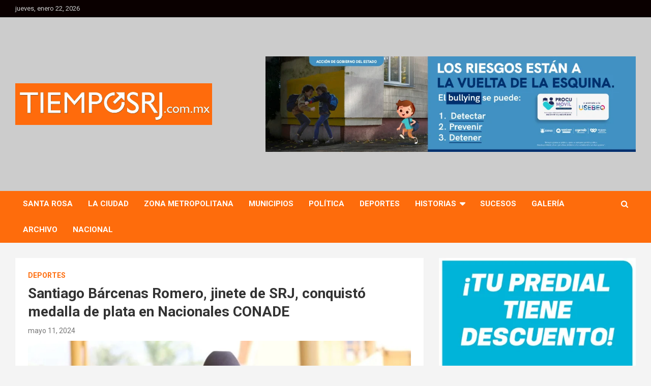

--- FILE ---
content_type: text/html; charset=UTF-8
request_url: https://tiemposrj.com.mx/2024/05/11/santiago-barcenas-romero-jinete-de-srj-conquisto-medalla-de-plata-en-nacionales-conade/
body_size: 24944
content:
<!doctype html>
<html lang="es">
<head>
<meta charset="UTF-8">
<meta name="viewport" content="width=device-width, initial-scale=1, shrink-to-fit=no">
<link rel="profile" href="https://gmpg.org/xfn/11">
<title>Santiago Bárcenas Romero, jinete de SRJ, conquistó medalla de plata en Nacionales CONADE &#8211; Tiempo de Santa Rosa Jáuregui</title>
<meta name='robots' content='max-image-preview:large' />
<link rel='dns-prefetch' href='//fonts.googleapis.com' />
<link rel="alternate" type="application/rss+xml" title="Tiempo de Santa Rosa Jáuregui &raquo; Feed" href="https://tiemposrj.com.mx/feed/" />
<link rel="alternate" type="application/rss+xml" title="Tiempo de Santa Rosa Jáuregui &raquo; Feed de los comentarios" href="https://tiemposrj.com.mx/comments/feed/" />
<link rel="alternate" title="oEmbed (JSON)" type="application/json+oembed" href="https://tiemposrj.com.mx/wp-json/oembed/1.0/embed?url=https%3A%2F%2Ftiemposrj.com.mx%2F2024%2F05%2F11%2Fsantiago-barcenas-romero-jinete-de-srj-conquisto-medalla-de-plata-en-nacionales-conade%2F" />
<link rel="alternate" title="oEmbed (XML)" type="text/xml+oembed" href="https://tiemposrj.com.mx/wp-json/oembed/1.0/embed?url=https%3A%2F%2Ftiemposrj.com.mx%2F2024%2F05%2F11%2Fsantiago-barcenas-romero-jinete-de-srj-conquisto-medalla-de-plata-en-nacionales-conade%2F&#038;format=xml" />
<!-- This site uses the Google Analytics by MonsterInsights plugin v9.11.1 - Using Analytics tracking - https://www.monsterinsights.com/ -->
<script src="//www.googletagmanager.com/gtag/js?id=G-5EB3MJLXVX"  data-cfasync="false" data-wpfc-render="false" type="text/javascript" async></script>
<script data-cfasync="false" data-wpfc-render="false" type="text/javascript">
var mi_version = '9.11.1';
var mi_track_user = true;
var mi_no_track_reason = '';
var MonsterInsightsDefaultLocations = {"page_location":"https:\/\/tiemposrj.com.mx\/2024\/05\/11\/santiago-barcenas-romero-jinete-de-srj-conquisto-medalla-de-plata-en-nacionales-conade\/"};
if ( typeof MonsterInsightsPrivacyGuardFilter === 'function' ) {
var MonsterInsightsLocations = (typeof MonsterInsightsExcludeQuery === 'object') ? MonsterInsightsPrivacyGuardFilter( MonsterInsightsExcludeQuery ) : MonsterInsightsPrivacyGuardFilter( MonsterInsightsDefaultLocations );
} else {
var MonsterInsightsLocations = (typeof MonsterInsightsExcludeQuery === 'object') ? MonsterInsightsExcludeQuery : MonsterInsightsDefaultLocations;
}
var disableStrs = [
'ga-disable-G-5EB3MJLXVX',
];
/* Function to detect opted out users */
function __gtagTrackerIsOptedOut() {
for (var index = 0; index < disableStrs.length; index++) {
if (document.cookie.indexOf(disableStrs[index] + '=true') > -1) {
return true;
}
}
return false;
}
/* Disable tracking if the opt-out cookie exists. */
if (__gtagTrackerIsOptedOut()) {
for (var index = 0; index < disableStrs.length; index++) {
window[disableStrs[index]] = true;
}
}
/* Opt-out function */
function __gtagTrackerOptout() {
for (var index = 0; index < disableStrs.length; index++) {
document.cookie = disableStrs[index] + '=true; expires=Thu, 31 Dec 2099 23:59:59 UTC; path=/';
window[disableStrs[index]] = true;
}
}
if ('undefined' === typeof gaOptout) {
function gaOptout() {
__gtagTrackerOptout();
}
}
window.dataLayer = window.dataLayer || [];
window.MonsterInsightsDualTracker = {
helpers: {},
trackers: {},
};
if (mi_track_user) {
function __gtagDataLayer() {
dataLayer.push(arguments);
}
function __gtagTracker(type, name, parameters) {
if (!parameters) {
parameters = {};
}
if (parameters.send_to) {
__gtagDataLayer.apply(null, arguments);
return;
}
if (type === 'event') {
parameters.send_to = monsterinsights_frontend.v4_id;
var hookName = name;
if (typeof parameters['event_category'] !== 'undefined') {
hookName = parameters['event_category'] + ':' + name;
}
if (typeof MonsterInsightsDualTracker.trackers[hookName] !== 'undefined') {
MonsterInsightsDualTracker.trackers[hookName](parameters);
} else {
__gtagDataLayer('event', name, parameters);
}
} else {
__gtagDataLayer.apply(null, arguments);
}
}
__gtagTracker('js', new Date());
__gtagTracker('set', {
'developer_id.dZGIzZG': true,
});
if ( MonsterInsightsLocations.page_location ) {
__gtagTracker('set', MonsterInsightsLocations);
}
__gtagTracker('config', 'G-5EB3MJLXVX', {"forceSSL":"true","link_attribution":"true"} );
window.gtag = __gtagTracker;										(function () {
/* https://developers.google.com/analytics/devguides/collection/analyticsjs/ */
/* ga and __gaTracker compatibility shim. */
var noopfn = function () {
return null;
};
var newtracker = function () {
return new Tracker();
};
var Tracker = function () {
return null;
};
var p = Tracker.prototype;
p.get = noopfn;
p.set = noopfn;
p.send = function () {
var args = Array.prototype.slice.call(arguments);
args.unshift('send');
__gaTracker.apply(null, args);
};
var __gaTracker = function () {
var len = arguments.length;
if (len === 0) {
return;
}
var f = arguments[len - 1];
if (typeof f !== 'object' || f === null || typeof f.hitCallback !== 'function') {
if ('send' === arguments[0]) {
var hitConverted, hitObject = false, action;
if ('event' === arguments[1]) {
if ('undefined' !== typeof arguments[3]) {
hitObject = {
'eventAction': arguments[3],
'eventCategory': arguments[2],
'eventLabel': arguments[4],
'value': arguments[5] ? arguments[5] : 1,
}
}
}
if ('pageview' === arguments[1]) {
if ('undefined' !== typeof arguments[2]) {
hitObject = {
'eventAction': 'page_view',
'page_path': arguments[2],
}
}
}
if (typeof arguments[2] === 'object') {
hitObject = arguments[2];
}
if (typeof arguments[5] === 'object') {
Object.assign(hitObject, arguments[5]);
}
if ('undefined' !== typeof arguments[1].hitType) {
hitObject = arguments[1];
if ('pageview' === hitObject.hitType) {
hitObject.eventAction = 'page_view';
}
}
if (hitObject) {
action = 'timing' === arguments[1].hitType ? 'timing_complete' : hitObject.eventAction;
hitConverted = mapArgs(hitObject);
__gtagTracker('event', action, hitConverted);
}
}
return;
}
function mapArgs(args) {
var arg, hit = {};
var gaMap = {
'eventCategory': 'event_category',
'eventAction': 'event_action',
'eventLabel': 'event_label',
'eventValue': 'event_value',
'nonInteraction': 'non_interaction',
'timingCategory': 'event_category',
'timingVar': 'name',
'timingValue': 'value',
'timingLabel': 'event_label',
'page': 'page_path',
'location': 'page_location',
'title': 'page_title',
'referrer' : 'page_referrer',
};
for (arg in args) {
if (!(!args.hasOwnProperty(arg) || !gaMap.hasOwnProperty(arg))) {
hit[gaMap[arg]] = args[arg];
} else {
hit[arg] = args[arg];
}
}
return hit;
}
try {
f.hitCallback();
} catch (ex) {
}
};
__gaTracker.create = newtracker;
__gaTracker.getByName = newtracker;
__gaTracker.getAll = function () {
return [];
};
__gaTracker.remove = noopfn;
__gaTracker.loaded = true;
window['__gaTracker'] = __gaTracker;
})();
} else {
console.log("");
(function () {
function __gtagTracker() {
return null;
}
window['__gtagTracker'] = __gtagTracker;
window['gtag'] = __gtagTracker;
})();
}
</script>
<!-- / Google Analytics by MonsterInsights -->
<style id='wp-img-auto-sizes-contain-inline-css' type='text/css'>
img:is([sizes=auto i],[sizes^="auto," i]){contain-intrinsic-size:3000px 1500px}
/*# sourceURL=wp-img-auto-sizes-contain-inline-css */
</style>
<style id='wp-block-library-inline-css' type='text/css'>
:root{--wp-block-synced-color:#7a00df;--wp-block-synced-color--rgb:122,0,223;--wp-bound-block-color:var(--wp-block-synced-color);--wp-editor-canvas-background:#ddd;--wp-admin-theme-color:#007cba;--wp-admin-theme-color--rgb:0,124,186;--wp-admin-theme-color-darker-10:#006ba1;--wp-admin-theme-color-darker-10--rgb:0,107,160.5;--wp-admin-theme-color-darker-20:#005a87;--wp-admin-theme-color-darker-20--rgb:0,90,135;--wp-admin-border-width-focus:2px}@media (min-resolution:192dpi){:root{--wp-admin-border-width-focus:1.5px}}.wp-element-button{cursor:pointer}:root .has-very-light-gray-background-color{background-color:#eee}:root .has-very-dark-gray-background-color{background-color:#313131}:root .has-very-light-gray-color{color:#eee}:root .has-very-dark-gray-color{color:#313131}:root .has-vivid-green-cyan-to-vivid-cyan-blue-gradient-background{background:linear-gradient(135deg,#00d084,#0693e3)}:root .has-purple-crush-gradient-background{background:linear-gradient(135deg,#34e2e4,#4721fb 50%,#ab1dfe)}:root .has-hazy-dawn-gradient-background{background:linear-gradient(135deg,#faaca8,#dad0ec)}:root .has-subdued-olive-gradient-background{background:linear-gradient(135deg,#fafae1,#67a671)}:root .has-atomic-cream-gradient-background{background:linear-gradient(135deg,#fdd79a,#004a59)}:root .has-nightshade-gradient-background{background:linear-gradient(135deg,#330968,#31cdcf)}:root .has-midnight-gradient-background{background:linear-gradient(135deg,#020381,#2874fc)}:root{--wp--preset--font-size--normal:16px;--wp--preset--font-size--huge:42px}.has-regular-font-size{font-size:1em}.has-larger-font-size{font-size:2.625em}.has-normal-font-size{font-size:var(--wp--preset--font-size--normal)}.has-huge-font-size{font-size:var(--wp--preset--font-size--huge)}.has-text-align-center{text-align:center}.has-text-align-left{text-align:left}.has-text-align-right{text-align:right}.has-fit-text{white-space:nowrap!important}#end-resizable-editor-section{display:none}.aligncenter{clear:both}.items-justified-left{justify-content:flex-start}.items-justified-center{justify-content:center}.items-justified-right{justify-content:flex-end}.items-justified-space-between{justify-content:space-between}.screen-reader-text{border:0;clip-path:inset(50%);height:1px;margin:-1px;overflow:hidden;padding:0;position:absolute;width:1px;word-wrap:normal!important}.screen-reader-text:focus{background-color:#ddd;clip-path:none;color:#444;display:block;font-size:1em;height:auto;left:5px;line-height:normal;padding:15px 23px 14px;text-decoration:none;top:5px;width:auto;z-index:100000}html :where(.has-border-color){border-style:solid}html :where([style*=border-top-color]){border-top-style:solid}html :where([style*=border-right-color]){border-right-style:solid}html :where([style*=border-bottom-color]){border-bottom-style:solid}html :where([style*=border-left-color]){border-left-style:solid}html :where([style*=border-width]){border-style:solid}html :where([style*=border-top-width]){border-top-style:solid}html :where([style*=border-right-width]){border-right-style:solid}html :where([style*=border-bottom-width]){border-bottom-style:solid}html :where([style*=border-left-width]){border-left-style:solid}html :where(img[class*=wp-image-]){height:auto;max-width:100%}:where(figure){margin:0 0 1em}html :where(.is-position-sticky){--wp-admin--admin-bar--position-offset:var(--wp-admin--admin-bar--height,0px)}@media screen and (max-width:600px){html :where(.is-position-sticky){--wp-admin--admin-bar--position-offset:0px}}
/*# sourceURL=wp-block-library-inline-css */
</style><style id='wp-block-gallery-inline-css' type='text/css'>
.blocks-gallery-grid:not(.has-nested-images),.wp-block-gallery:not(.has-nested-images){display:flex;flex-wrap:wrap;list-style-type:none;margin:0;padding:0}.blocks-gallery-grid:not(.has-nested-images) .blocks-gallery-image,.blocks-gallery-grid:not(.has-nested-images) .blocks-gallery-item,.wp-block-gallery:not(.has-nested-images) .blocks-gallery-image,.wp-block-gallery:not(.has-nested-images) .blocks-gallery-item{display:flex;flex-direction:column;flex-grow:1;justify-content:center;margin:0 1em 1em 0;position:relative;width:calc(50% - 1em)}.blocks-gallery-grid:not(.has-nested-images) .blocks-gallery-image:nth-of-type(2n),.blocks-gallery-grid:not(.has-nested-images) .blocks-gallery-item:nth-of-type(2n),.wp-block-gallery:not(.has-nested-images) .blocks-gallery-image:nth-of-type(2n),.wp-block-gallery:not(.has-nested-images) .blocks-gallery-item:nth-of-type(2n){margin-right:0}.blocks-gallery-grid:not(.has-nested-images) .blocks-gallery-image figure,.blocks-gallery-grid:not(.has-nested-images) .blocks-gallery-item figure,.wp-block-gallery:not(.has-nested-images) .blocks-gallery-image figure,.wp-block-gallery:not(.has-nested-images) .blocks-gallery-item figure{align-items:flex-end;display:flex;height:100%;justify-content:flex-start;margin:0}.blocks-gallery-grid:not(.has-nested-images) .blocks-gallery-image img,.blocks-gallery-grid:not(.has-nested-images) .blocks-gallery-item img,.wp-block-gallery:not(.has-nested-images) .blocks-gallery-image img,.wp-block-gallery:not(.has-nested-images) .blocks-gallery-item img{display:block;height:auto;max-width:100%;width:auto}.blocks-gallery-grid:not(.has-nested-images) .blocks-gallery-image figcaption,.blocks-gallery-grid:not(.has-nested-images) .blocks-gallery-item figcaption,.wp-block-gallery:not(.has-nested-images) .blocks-gallery-image figcaption,.wp-block-gallery:not(.has-nested-images) .blocks-gallery-item figcaption{background:linear-gradient(0deg,#000000b3,#0000004d 70%,#0000);bottom:0;box-sizing:border-box;color:#fff;font-size:.8em;margin:0;max-height:100%;overflow:auto;padding:3em .77em .7em;position:absolute;text-align:center;width:100%;z-index:2}.blocks-gallery-grid:not(.has-nested-images) .blocks-gallery-image figcaption img,.blocks-gallery-grid:not(.has-nested-images) .blocks-gallery-item figcaption img,.wp-block-gallery:not(.has-nested-images) .blocks-gallery-image figcaption img,.wp-block-gallery:not(.has-nested-images) .blocks-gallery-item figcaption img{display:inline}.blocks-gallery-grid:not(.has-nested-images) figcaption,.wp-block-gallery:not(.has-nested-images) figcaption{flex-grow:1}.blocks-gallery-grid:not(.has-nested-images).is-cropped .blocks-gallery-image a,.blocks-gallery-grid:not(.has-nested-images).is-cropped .blocks-gallery-image img,.blocks-gallery-grid:not(.has-nested-images).is-cropped .blocks-gallery-item a,.blocks-gallery-grid:not(.has-nested-images).is-cropped .blocks-gallery-item img,.wp-block-gallery:not(.has-nested-images).is-cropped .blocks-gallery-image a,.wp-block-gallery:not(.has-nested-images).is-cropped .blocks-gallery-image img,.wp-block-gallery:not(.has-nested-images).is-cropped .blocks-gallery-item a,.wp-block-gallery:not(.has-nested-images).is-cropped .blocks-gallery-item img{flex:1;height:100%;object-fit:cover;width:100%}.blocks-gallery-grid:not(.has-nested-images).columns-1 .blocks-gallery-image,.blocks-gallery-grid:not(.has-nested-images).columns-1 .blocks-gallery-item,.wp-block-gallery:not(.has-nested-images).columns-1 .blocks-gallery-image,.wp-block-gallery:not(.has-nested-images).columns-1 .blocks-gallery-item{margin-right:0;width:100%}@media (min-width:600px){.blocks-gallery-grid:not(.has-nested-images).columns-3 .blocks-gallery-image,.blocks-gallery-grid:not(.has-nested-images).columns-3 .blocks-gallery-item,.wp-block-gallery:not(.has-nested-images).columns-3 .blocks-gallery-image,.wp-block-gallery:not(.has-nested-images).columns-3 .blocks-gallery-item{margin-right:1em;width:calc(33.33333% - .66667em)}.blocks-gallery-grid:not(.has-nested-images).columns-4 .blocks-gallery-image,.blocks-gallery-grid:not(.has-nested-images).columns-4 .blocks-gallery-item,.wp-block-gallery:not(.has-nested-images).columns-4 .blocks-gallery-image,.wp-block-gallery:not(.has-nested-images).columns-4 .blocks-gallery-item{margin-right:1em;width:calc(25% - .75em)}.blocks-gallery-grid:not(.has-nested-images).columns-5 .blocks-gallery-image,.blocks-gallery-grid:not(.has-nested-images).columns-5 .blocks-gallery-item,.wp-block-gallery:not(.has-nested-images).columns-5 .blocks-gallery-image,.wp-block-gallery:not(.has-nested-images).columns-5 .blocks-gallery-item{margin-right:1em;width:calc(20% - .8em)}.blocks-gallery-grid:not(.has-nested-images).columns-6 .blocks-gallery-image,.blocks-gallery-grid:not(.has-nested-images).columns-6 .blocks-gallery-item,.wp-block-gallery:not(.has-nested-images).columns-6 .blocks-gallery-image,.wp-block-gallery:not(.has-nested-images).columns-6 .blocks-gallery-item{margin-right:1em;width:calc(16.66667% - .83333em)}.blocks-gallery-grid:not(.has-nested-images).columns-7 .blocks-gallery-image,.blocks-gallery-grid:not(.has-nested-images).columns-7 .blocks-gallery-item,.wp-block-gallery:not(.has-nested-images).columns-7 .blocks-gallery-image,.wp-block-gallery:not(.has-nested-images).columns-7 .blocks-gallery-item{margin-right:1em;width:calc(14.28571% - .85714em)}.blocks-gallery-grid:not(.has-nested-images).columns-8 .blocks-gallery-image,.blocks-gallery-grid:not(.has-nested-images).columns-8 .blocks-gallery-item,.wp-block-gallery:not(.has-nested-images).columns-8 .blocks-gallery-image,.wp-block-gallery:not(.has-nested-images).columns-8 .blocks-gallery-item{margin-right:1em;width:calc(12.5% - .875em)}.blocks-gallery-grid:not(.has-nested-images).columns-1 .blocks-gallery-image:nth-of-type(1n),.blocks-gallery-grid:not(.has-nested-images).columns-1 .blocks-gallery-item:nth-of-type(1n),.blocks-gallery-grid:not(.has-nested-images).columns-2 .blocks-gallery-image:nth-of-type(2n),.blocks-gallery-grid:not(.has-nested-images).columns-2 .blocks-gallery-item:nth-of-type(2n),.blocks-gallery-grid:not(.has-nested-images).columns-3 .blocks-gallery-image:nth-of-type(3n),.blocks-gallery-grid:not(.has-nested-images).columns-3 .blocks-gallery-item:nth-of-type(3n),.blocks-gallery-grid:not(.has-nested-images).columns-4 .blocks-gallery-image:nth-of-type(4n),.blocks-gallery-grid:not(.has-nested-images).columns-4 .blocks-gallery-item:nth-of-type(4n),.blocks-gallery-grid:not(.has-nested-images).columns-5 .blocks-gallery-image:nth-of-type(5n),.blocks-gallery-grid:not(.has-nested-images).columns-5 .blocks-gallery-item:nth-of-type(5n),.blocks-gallery-grid:not(.has-nested-images).columns-6 .blocks-gallery-image:nth-of-type(6n),.blocks-gallery-grid:not(.has-nested-images).columns-6 .blocks-gallery-item:nth-of-type(6n),.blocks-gallery-grid:not(.has-nested-images).columns-7 .blocks-gallery-image:nth-of-type(7n),.blocks-gallery-grid:not(.has-nested-images).columns-7 .blocks-gallery-item:nth-of-type(7n),.blocks-gallery-grid:not(.has-nested-images).columns-8 .blocks-gallery-image:nth-of-type(8n),.blocks-gallery-grid:not(.has-nested-images).columns-8 .blocks-gallery-item:nth-of-type(8n),.wp-block-gallery:not(.has-nested-images).columns-1 .blocks-gallery-image:nth-of-type(1n),.wp-block-gallery:not(.has-nested-images).columns-1 .blocks-gallery-item:nth-of-type(1n),.wp-block-gallery:not(.has-nested-images).columns-2 .blocks-gallery-image:nth-of-type(2n),.wp-block-gallery:not(.has-nested-images).columns-2 .blocks-gallery-item:nth-of-type(2n),.wp-block-gallery:not(.has-nested-images).columns-3 .blocks-gallery-image:nth-of-type(3n),.wp-block-gallery:not(.has-nested-images).columns-3 .blocks-gallery-item:nth-of-type(3n),.wp-block-gallery:not(.has-nested-images).columns-4 .blocks-gallery-image:nth-of-type(4n),.wp-block-gallery:not(.has-nested-images).columns-4 .blocks-gallery-item:nth-of-type(4n),.wp-block-gallery:not(.has-nested-images).columns-5 .blocks-gallery-image:nth-of-type(5n),.wp-block-gallery:not(.has-nested-images).columns-5 .blocks-gallery-item:nth-of-type(5n),.wp-block-gallery:not(.has-nested-images).columns-6 .blocks-gallery-image:nth-of-type(6n),.wp-block-gallery:not(.has-nested-images).columns-6 .blocks-gallery-item:nth-of-type(6n),.wp-block-gallery:not(.has-nested-images).columns-7 .blocks-gallery-image:nth-of-type(7n),.wp-block-gallery:not(.has-nested-images).columns-7 .blocks-gallery-item:nth-of-type(7n),.wp-block-gallery:not(.has-nested-images).columns-8 .blocks-gallery-image:nth-of-type(8n),.wp-block-gallery:not(.has-nested-images).columns-8 .blocks-gallery-item:nth-of-type(8n){margin-right:0}}.blocks-gallery-grid:not(.has-nested-images) .blocks-gallery-image:last-child,.blocks-gallery-grid:not(.has-nested-images) .blocks-gallery-item:last-child,.wp-block-gallery:not(.has-nested-images) .blocks-gallery-image:last-child,.wp-block-gallery:not(.has-nested-images) .blocks-gallery-item:last-child{margin-right:0}.blocks-gallery-grid:not(.has-nested-images).alignleft,.blocks-gallery-grid:not(.has-nested-images).alignright,.wp-block-gallery:not(.has-nested-images).alignleft,.wp-block-gallery:not(.has-nested-images).alignright{max-width:420px;width:100%}.blocks-gallery-grid:not(.has-nested-images).aligncenter .blocks-gallery-item figure,.wp-block-gallery:not(.has-nested-images).aligncenter .blocks-gallery-item figure{justify-content:center}.wp-block-gallery:not(.is-cropped) .blocks-gallery-item{align-self:flex-start}figure.wp-block-gallery.has-nested-images{align-items:normal}.wp-block-gallery.has-nested-images figure.wp-block-image:not(#individual-image){margin:0;width:calc(50% - var(--wp--style--unstable-gallery-gap, 16px)/2)}.wp-block-gallery.has-nested-images figure.wp-block-image{box-sizing:border-box;display:flex;flex-direction:column;flex-grow:1;justify-content:center;max-width:100%;position:relative}.wp-block-gallery.has-nested-images figure.wp-block-image>a,.wp-block-gallery.has-nested-images figure.wp-block-image>div{flex-direction:column;flex-grow:1;margin:0}.wp-block-gallery.has-nested-images figure.wp-block-image img{display:block;height:auto;max-width:100%!important;width:auto}.wp-block-gallery.has-nested-images figure.wp-block-image figcaption,.wp-block-gallery.has-nested-images figure.wp-block-image:has(figcaption):before{bottom:0;left:0;max-height:100%;position:absolute;right:0}.wp-block-gallery.has-nested-images figure.wp-block-image:has(figcaption):before{backdrop-filter:blur(3px);content:"";height:100%;-webkit-mask-image:linear-gradient(0deg,#000 20%,#0000);mask-image:linear-gradient(0deg,#000 20%,#0000);max-height:40%;pointer-events:none}.wp-block-gallery.has-nested-images figure.wp-block-image figcaption{box-sizing:border-box;color:#fff;font-size:13px;margin:0;overflow:auto;padding:1em;text-align:center;text-shadow:0 0 1.5px #000}.wp-block-gallery.has-nested-images figure.wp-block-image figcaption::-webkit-scrollbar{height:12px;width:12px}.wp-block-gallery.has-nested-images figure.wp-block-image figcaption::-webkit-scrollbar-track{background-color:initial}.wp-block-gallery.has-nested-images figure.wp-block-image figcaption::-webkit-scrollbar-thumb{background-clip:padding-box;background-color:initial;border:3px solid #0000;border-radius:8px}.wp-block-gallery.has-nested-images figure.wp-block-image figcaption:focus-within::-webkit-scrollbar-thumb,.wp-block-gallery.has-nested-images figure.wp-block-image figcaption:focus::-webkit-scrollbar-thumb,.wp-block-gallery.has-nested-images figure.wp-block-image figcaption:hover::-webkit-scrollbar-thumb{background-color:#fffc}.wp-block-gallery.has-nested-images figure.wp-block-image figcaption{scrollbar-color:#0000 #0000;scrollbar-gutter:stable both-edges;scrollbar-width:thin}.wp-block-gallery.has-nested-images figure.wp-block-image figcaption:focus,.wp-block-gallery.has-nested-images figure.wp-block-image figcaption:focus-within,.wp-block-gallery.has-nested-images figure.wp-block-image figcaption:hover{scrollbar-color:#fffc #0000}.wp-block-gallery.has-nested-images figure.wp-block-image figcaption{will-change:transform}@media (hover:none){.wp-block-gallery.has-nested-images figure.wp-block-image figcaption{scrollbar-color:#fffc #0000}}.wp-block-gallery.has-nested-images figure.wp-block-image figcaption{background:linear-gradient(0deg,#0006,#0000)}.wp-block-gallery.has-nested-images figure.wp-block-image figcaption img{display:inline}.wp-block-gallery.has-nested-images figure.wp-block-image figcaption a{color:inherit}.wp-block-gallery.has-nested-images figure.wp-block-image.has-custom-border img{box-sizing:border-box}.wp-block-gallery.has-nested-images figure.wp-block-image.has-custom-border>a,.wp-block-gallery.has-nested-images figure.wp-block-image.has-custom-border>div,.wp-block-gallery.has-nested-images figure.wp-block-image.is-style-rounded>a,.wp-block-gallery.has-nested-images figure.wp-block-image.is-style-rounded>div{flex:1 1 auto}.wp-block-gallery.has-nested-images figure.wp-block-image.has-custom-border figcaption,.wp-block-gallery.has-nested-images figure.wp-block-image.is-style-rounded figcaption{background:none;color:inherit;flex:initial;margin:0;padding:10px 10px 9px;position:relative;text-shadow:none}.wp-block-gallery.has-nested-images figure.wp-block-image.has-custom-border:before,.wp-block-gallery.has-nested-images figure.wp-block-image.is-style-rounded:before{content:none}.wp-block-gallery.has-nested-images figcaption{flex-basis:100%;flex-grow:1;text-align:center}.wp-block-gallery.has-nested-images:not(.is-cropped) figure.wp-block-image:not(#individual-image){margin-bottom:auto;margin-top:0}.wp-block-gallery.has-nested-images.is-cropped figure.wp-block-image:not(#individual-image){align-self:inherit}.wp-block-gallery.has-nested-images.is-cropped figure.wp-block-image:not(#individual-image)>a,.wp-block-gallery.has-nested-images.is-cropped figure.wp-block-image:not(#individual-image)>div:not(.components-drop-zone){display:flex}.wp-block-gallery.has-nested-images.is-cropped figure.wp-block-image:not(#individual-image) a,.wp-block-gallery.has-nested-images.is-cropped figure.wp-block-image:not(#individual-image) img{flex:1 0 0%;height:100%;object-fit:cover;width:100%}.wp-block-gallery.has-nested-images.columns-1 figure.wp-block-image:not(#individual-image){width:100%}@media (min-width:600px){.wp-block-gallery.has-nested-images.columns-3 figure.wp-block-image:not(#individual-image){width:calc(33.33333% - var(--wp--style--unstable-gallery-gap, 16px)*.66667)}.wp-block-gallery.has-nested-images.columns-4 figure.wp-block-image:not(#individual-image){width:calc(25% - var(--wp--style--unstable-gallery-gap, 16px)*.75)}.wp-block-gallery.has-nested-images.columns-5 figure.wp-block-image:not(#individual-image){width:calc(20% - var(--wp--style--unstable-gallery-gap, 16px)*.8)}.wp-block-gallery.has-nested-images.columns-6 figure.wp-block-image:not(#individual-image){width:calc(16.66667% - var(--wp--style--unstable-gallery-gap, 16px)*.83333)}.wp-block-gallery.has-nested-images.columns-7 figure.wp-block-image:not(#individual-image){width:calc(14.28571% - var(--wp--style--unstable-gallery-gap, 16px)*.85714)}.wp-block-gallery.has-nested-images.columns-8 figure.wp-block-image:not(#individual-image){width:calc(12.5% - var(--wp--style--unstable-gallery-gap, 16px)*.875)}.wp-block-gallery.has-nested-images.columns-default figure.wp-block-image:not(#individual-image){width:calc(33.33% - var(--wp--style--unstable-gallery-gap, 16px)*.66667)}.wp-block-gallery.has-nested-images.columns-default figure.wp-block-image:not(#individual-image):first-child:nth-last-child(2),.wp-block-gallery.has-nested-images.columns-default figure.wp-block-image:not(#individual-image):first-child:nth-last-child(2)~figure.wp-block-image:not(#individual-image){width:calc(50% - var(--wp--style--unstable-gallery-gap, 16px)*.5)}.wp-block-gallery.has-nested-images.columns-default figure.wp-block-image:not(#individual-image):first-child:last-child{width:100%}}.wp-block-gallery.has-nested-images.alignleft,.wp-block-gallery.has-nested-images.alignright{max-width:420px;width:100%}.wp-block-gallery.has-nested-images.aligncenter{justify-content:center}
/*# sourceURL=https://tiemposrj.com.mx/wp-includes/blocks/gallery/style.min.css */
</style>
<style id='wp-block-image-inline-css' type='text/css'>
.wp-block-image>a,.wp-block-image>figure>a{display:inline-block}.wp-block-image img{box-sizing:border-box;height:auto;max-width:100%;vertical-align:bottom}@media not (prefers-reduced-motion){.wp-block-image img.hide{visibility:hidden}.wp-block-image img.show{animation:show-content-image .4s}}.wp-block-image[style*=border-radius] img,.wp-block-image[style*=border-radius]>a{border-radius:inherit}.wp-block-image.has-custom-border img{box-sizing:border-box}.wp-block-image.aligncenter{text-align:center}.wp-block-image.alignfull>a,.wp-block-image.alignwide>a{width:100%}.wp-block-image.alignfull img,.wp-block-image.alignwide img{height:auto;width:100%}.wp-block-image .aligncenter,.wp-block-image .alignleft,.wp-block-image .alignright,.wp-block-image.aligncenter,.wp-block-image.alignleft,.wp-block-image.alignright{display:table}.wp-block-image .aligncenter>figcaption,.wp-block-image .alignleft>figcaption,.wp-block-image .alignright>figcaption,.wp-block-image.aligncenter>figcaption,.wp-block-image.alignleft>figcaption,.wp-block-image.alignright>figcaption{caption-side:bottom;display:table-caption}.wp-block-image .alignleft{float:left;margin:.5em 1em .5em 0}.wp-block-image .alignright{float:right;margin:.5em 0 .5em 1em}.wp-block-image .aligncenter{margin-left:auto;margin-right:auto}.wp-block-image :where(figcaption){margin-bottom:1em;margin-top:.5em}.wp-block-image.is-style-circle-mask img{border-radius:9999px}@supports ((-webkit-mask-image:none) or (mask-image:none)) or (-webkit-mask-image:none){.wp-block-image.is-style-circle-mask img{border-radius:0;-webkit-mask-image:url('data:image/svg+xml;utf8,<svg viewBox="0 0 100 100" xmlns="http://www.w3.org/2000/svg"><circle cx="50" cy="50" r="50"/></svg>');mask-image:url('data:image/svg+xml;utf8,<svg viewBox="0 0 100 100" xmlns="http://www.w3.org/2000/svg"><circle cx="50" cy="50" r="50"/></svg>');mask-mode:alpha;-webkit-mask-position:center;mask-position:center;-webkit-mask-repeat:no-repeat;mask-repeat:no-repeat;-webkit-mask-size:contain;mask-size:contain}}:root :where(.wp-block-image.is-style-rounded img,.wp-block-image .is-style-rounded img){border-radius:9999px}.wp-block-image figure{margin:0}.wp-lightbox-container{display:flex;flex-direction:column;position:relative}.wp-lightbox-container img{cursor:zoom-in}.wp-lightbox-container img:hover+button{opacity:1}.wp-lightbox-container button{align-items:center;backdrop-filter:blur(16px) saturate(180%);background-color:#5a5a5a40;border:none;border-radius:4px;cursor:zoom-in;display:flex;height:20px;justify-content:center;opacity:0;padding:0;position:absolute;right:16px;text-align:center;top:16px;width:20px;z-index:100}@media not (prefers-reduced-motion){.wp-lightbox-container button{transition:opacity .2s ease}}.wp-lightbox-container button:focus-visible{outline:3px auto #5a5a5a40;outline:3px auto -webkit-focus-ring-color;outline-offset:3px}.wp-lightbox-container button:hover{cursor:pointer;opacity:1}.wp-lightbox-container button:focus{opacity:1}.wp-lightbox-container button:focus,.wp-lightbox-container button:hover,.wp-lightbox-container button:not(:hover):not(:active):not(.has-background){background-color:#5a5a5a40;border:none}.wp-lightbox-overlay{box-sizing:border-box;cursor:zoom-out;height:100vh;left:0;overflow:hidden;position:fixed;top:0;visibility:hidden;width:100%;z-index:100000}.wp-lightbox-overlay .close-button{align-items:center;cursor:pointer;display:flex;justify-content:center;min-height:40px;min-width:40px;padding:0;position:absolute;right:calc(env(safe-area-inset-right) + 16px);top:calc(env(safe-area-inset-top) + 16px);z-index:5000000}.wp-lightbox-overlay .close-button:focus,.wp-lightbox-overlay .close-button:hover,.wp-lightbox-overlay .close-button:not(:hover):not(:active):not(.has-background){background:none;border:none}.wp-lightbox-overlay .lightbox-image-container{height:var(--wp--lightbox-container-height);left:50%;overflow:hidden;position:absolute;top:50%;transform:translate(-50%,-50%);transform-origin:top left;width:var(--wp--lightbox-container-width);z-index:9999999999}.wp-lightbox-overlay .wp-block-image{align-items:center;box-sizing:border-box;display:flex;height:100%;justify-content:center;margin:0;position:relative;transform-origin:0 0;width:100%;z-index:3000000}.wp-lightbox-overlay .wp-block-image img{height:var(--wp--lightbox-image-height);min-height:var(--wp--lightbox-image-height);min-width:var(--wp--lightbox-image-width);width:var(--wp--lightbox-image-width)}.wp-lightbox-overlay .wp-block-image figcaption{display:none}.wp-lightbox-overlay button{background:none;border:none}.wp-lightbox-overlay .scrim{background-color:#fff;height:100%;opacity:.9;position:absolute;width:100%;z-index:2000000}.wp-lightbox-overlay.active{visibility:visible}@media not (prefers-reduced-motion){.wp-lightbox-overlay.active{animation:turn-on-visibility .25s both}.wp-lightbox-overlay.active img{animation:turn-on-visibility .35s both}.wp-lightbox-overlay.show-closing-animation:not(.active){animation:turn-off-visibility .35s both}.wp-lightbox-overlay.show-closing-animation:not(.active) img{animation:turn-off-visibility .25s both}.wp-lightbox-overlay.zoom.active{animation:none;opacity:1;visibility:visible}.wp-lightbox-overlay.zoom.active .lightbox-image-container{animation:lightbox-zoom-in .4s}.wp-lightbox-overlay.zoom.active .lightbox-image-container img{animation:none}.wp-lightbox-overlay.zoom.active .scrim{animation:turn-on-visibility .4s forwards}.wp-lightbox-overlay.zoom.show-closing-animation:not(.active){animation:none}.wp-lightbox-overlay.zoom.show-closing-animation:not(.active) .lightbox-image-container{animation:lightbox-zoom-out .4s}.wp-lightbox-overlay.zoom.show-closing-animation:not(.active) .lightbox-image-container img{animation:none}.wp-lightbox-overlay.zoom.show-closing-animation:not(.active) .scrim{animation:turn-off-visibility .4s forwards}}@keyframes show-content-image{0%{visibility:hidden}99%{visibility:hidden}to{visibility:visible}}@keyframes turn-on-visibility{0%{opacity:0}to{opacity:1}}@keyframes turn-off-visibility{0%{opacity:1;visibility:visible}99%{opacity:0;visibility:visible}to{opacity:0;visibility:hidden}}@keyframes lightbox-zoom-in{0%{transform:translate(calc((-100vw + var(--wp--lightbox-scrollbar-width))/2 + var(--wp--lightbox-initial-left-position)),calc(-50vh + var(--wp--lightbox-initial-top-position))) scale(var(--wp--lightbox-scale))}to{transform:translate(-50%,-50%) scale(1)}}@keyframes lightbox-zoom-out{0%{transform:translate(-50%,-50%) scale(1);visibility:visible}99%{visibility:visible}to{transform:translate(calc((-100vw + var(--wp--lightbox-scrollbar-width))/2 + var(--wp--lightbox-initial-left-position)),calc(-50vh + var(--wp--lightbox-initial-top-position))) scale(var(--wp--lightbox-scale));visibility:hidden}}
/*# sourceURL=https://tiemposrj.com.mx/wp-includes/blocks/image/style.min.css */
</style>
<style id='wp-block-group-inline-css' type='text/css'>
.wp-block-group{box-sizing:border-box}:where(.wp-block-group.wp-block-group-is-layout-constrained){position:relative}
/*# sourceURL=https://tiemposrj.com.mx/wp-includes/blocks/group/style.min.css */
</style>
<style id='wp-block-paragraph-inline-css' type='text/css'>
.is-small-text{font-size:.875em}.is-regular-text{font-size:1em}.is-large-text{font-size:2.25em}.is-larger-text{font-size:3em}.has-drop-cap:not(:focus):first-letter{float:left;font-size:8.4em;font-style:normal;font-weight:100;line-height:.68;margin:.05em .1em 0 0;text-transform:uppercase}body.rtl .has-drop-cap:not(:focus):first-letter{float:none;margin-left:.1em}p.has-drop-cap.has-background{overflow:hidden}:root :where(p.has-background){padding:1.25em 2.375em}:where(p.has-text-color:not(.has-link-color)) a{color:inherit}p.has-text-align-left[style*="writing-mode:vertical-lr"],p.has-text-align-right[style*="writing-mode:vertical-rl"]{rotate:180deg}
/*# sourceURL=https://tiemposrj.com.mx/wp-includes/blocks/paragraph/style.min.css */
</style>
<style id='wp-block-quote-inline-css' type='text/css'>
.wp-block-quote{box-sizing:border-box;overflow-wrap:break-word}.wp-block-quote.is-large:where(:not(.is-style-plain)),.wp-block-quote.is-style-large:where(:not(.is-style-plain)){margin-bottom:1em;padding:0 1em}.wp-block-quote.is-large:where(:not(.is-style-plain)) p,.wp-block-quote.is-style-large:where(:not(.is-style-plain)) p{font-size:1.5em;font-style:italic;line-height:1.6}.wp-block-quote.is-large:where(:not(.is-style-plain)) cite,.wp-block-quote.is-large:where(:not(.is-style-plain)) footer,.wp-block-quote.is-style-large:where(:not(.is-style-plain)) cite,.wp-block-quote.is-style-large:where(:not(.is-style-plain)) footer{font-size:1.125em;text-align:right}.wp-block-quote>cite{display:block}
/*# sourceURL=https://tiemposrj.com.mx/wp-includes/blocks/quote/style.min.css */
</style>
<style id='global-styles-inline-css' type='text/css'>
:root{--wp--preset--aspect-ratio--square: 1;--wp--preset--aspect-ratio--4-3: 4/3;--wp--preset--aspect-ratio--3-4: 3/4;--wp--preset--aspect-ratio--3-2: 3/2;--wp--preset--aspect-ratio--2-3: 2/3;--wp--preset--aspect-ratio--16-9: 16/9;--wp--preset--aspect-ratio--9-16: 9/16;--wp--preset--color--black: #000000;--wp--preset--color--cyan-bluish-gray: #abb8c3;--wp--preset--color--white: #ffffff;--wp--preset--color--pale-pink: #f78da7;--wp--preset--color--vivid-red: #cf2e2e;--wp--preset--color--luminous-vivid-orange: #ff6900;--wp--preset--color--luminous-vivid-amber: #fcb900;--wp--preset--color--light-green-cyan: #7bdcb5;--wp--preset--color--vivid-green-cyan: #00d084;--wp--preset--color--pale-cyan-blue: #8ed1fc;--wp--preset--color--vivid-cyan-blue: #0693e3;--wp--preset--color--vivid-purple: #9b51e0;--wp--preset--gradient--vivid-cyan-blue-to-vivid-purple: linear-gradient(135deg,rgb(6,147,227) 0%,rgb(155,81,224) 100%);--wp--preset--gradient--light-green-cyan-to-vivid-green-cyan: linear-gradient(135deg,rgb(122,220,180) 0%,rgb(0,208,130) 100%);--wp--preset--gradient--luminous-vivid-amber-to-luminous-vivid-orange: linear-gradient(135deg,rgb(252,185,0) 0%,rgb(255,105,0) 100%);--wp--preset--gradient--luminous-vivid-orange-to-vivid-red: linear-gradient(135deg,rgb(255,105,0) 0%,rgb(207,46,46) 100%);--wp--preset--gradient--very-light-gray-to-cyan-bluish-gray: linear-gradient(135deg,rgb(238,238,238) 0%,rgb(169,184,195) 100%);--wp--preset--gradient--cool-to-warm-spectrum: linear-gradient(135deg,rgb(74,234,220) 0%,rgb(151,120,209) 20%,rgb(207,42,186) 40%,rgb(238,44,130) 60%,rgb(251,105,98) 80%,rgb(254,248,76) 100%);--wp--preset--gradient--blush-light-purple: linear-gradient(135deg,rgb(255,206,236) 0%,rgb(152,150,240) 100%);--wp--preset--gradient--blush-bordeaux: linear-gradient(135deg,rgb(254,205,165) 0%,rgb(254,45,45) 50%,rgb(107,0,62) 100%);--wp--preset--gradient--luminous-dusk: linear-gradient(135deg,rgb(255,203,112) 0%,rgb(199,81,192) 50%,rgb(65,88,208) 100%);--wp--preset--gradient--pale-ocean: linear-gradient(135deg,rgb(255,245,203) 0%,rgb(182,227,212) 50%,rgb(51,167,181) 100%);--wp--preset--gradient--electric-grass: linear-gradient(135deg,rgb(202,248,128) 0%,rgb(113,206,126) 100%);--wp--preset--gradient--midnight: linear-gradient(135deg,rgb(2,3,129) 0%,rgb(40,116,252) 100%);--wp--preset--font-size--small: 13px;--wp--preset--font-size--medium: 20px;--wp--preset--font-size--large: 36px;--wp--preset--font-size--x-large: 42px;--wp--preset--spacing--20: 0.44rem;--wp--preset--spacing--30: 0.67rem;--wp--preset--spacing--40: 1rem;--wp--preset--spacing--50: 1.5rem;--wp--preset--spacing--60: 2.25rem;--wp--preset--spacing--70: 3.38rem;--wp--preset--spacing--80: 5.06rem;--wp--preset--shadow--natural: 6px 6px 9px rgba(0, 0, 0, 0.2);--wp--preset--shadow--deep: 12px 12px 50px rgba(0, 0, 0, 0.4);--wp--preset--shadow--sharp: 6px 6px 0px rgba(0, 0, 0, 0.2);--wp--preset--shadow--outlined: 6px 6px 0px -3px rgb(255, 255, 255), 6px 6px rgb(0, 0, 0);--wp--preset--shadow--crisp: 6px 6px 0px rgb(0, 0, 0);}:where(.is-layout-flex){gap: 0.5em;}:where(.is-layout-grid){gap: 0.5em;}body .is-layout-flex{display: flex;}.is-layout-flex{flex-wrap: wrap;align-items: center;}.is-layout-flex > :is(*, div){margin: 0;}body .is-layout-grid{display: grid;}.is-layout-grid > :is(*, div){margin: 0;}:where(.wp-block-columns.is-layout-flex){gap: 2em;}:where(.wp-block-columns.is-layout-grid){gap: 2em;}:where(.wp-block-post-template.is-layout-flex){gap: 1.25em;}:where(.wp-block-post-template.is-layout-grid){gap: 1.25em;}.has-black-color{color: var(--wp--preset--color--black) !important;}.has-cyan-bluish-gray-color{color: var(--wp--preset--color--cyan-bluish-gray) !important;}.has-white-color{color: var(--wp--preset--color--white) !important;}.has-pale-pink-color{color: var(--wp--preset--color--pale-pink) !important;}.has-vivid-red-color{color: var(--wp--preset--color--vivid-red) !important;}.has-luminous-vivid-orange-color{color: var(--wp--preset--color--luminous-vivid-orange) !important;}.has-luminous-vivid-amber-color{color: var(--wp--preset--color--luminous-vivid-amber) !important;}.has-light-green-cyan-color{color: var(--wp--preset--color--light-green-cyan) !important;}.has-vivid-green-cyan-color{color: var(--wp--preset--color--vivid-green-cyan) !important;}.has-pale-cyan-blue-color{color: var(--wp--preset--color--pale-cyan-blue) !important;}.has-vivid-cyan-blue-color{color: var(--wp--preset--color--vivid-cyan-blue) !important;}.has-vivid-purple-color{color: var(--wp--preset--color--vivid-purple) !important;}.has-black-background-color{background-color: var(--wp--preset--color--black) !important;}.has-cyan-bluish-gray-background-color{background-color: var(--wp--preset--color--cyan-bluish-gray) !important;}.has-white-background-color{background-color: var(--wp--preset--color--white) !important;}.has-pale-pink-background-color{background-color: var(--wp--preset--color--pale-pink) !important;}.has-vivid-red-background-color{background-color: var(--wp--preset--color--vivid-red) !important;}.has-luminous-vivid-orange-background-color{background-color: var(--wp--preset--color--luminous-vivid-orange) !important;}.has-luminous-vivid-amber-background-color{background-color: var(--wp--preset--color--luminous-vivid-amber) !important;}.has-light-green-cyan-background-color{background-color: var(--wp--preset--color--light-green-cyan) !important;}.has-vivid-green-cyan-background-color{background-color: var(--wp--preset--color--vivid-green-cyan) !important;}.has-pale-cyan-blue-background-color{background-color: var(--wp--preset--color--pale-cyan-blue) !important;}.has-vivid-cyan-blue-background-color{background-color: var(--wp--preset--color--vivid-cyan-blue) !important;}.has-vivid-purple-background-color{background-color: var(--wp--preset--color--vivid-purple) !important;}.has-black-border-color{border-color: var(--wp--preset--color--black) !important;}.has-cyan-bluish-gray-border-color{border-color: var(--wp--preset--color--cyan-bluish-gray) !important;}.has-white-border-color{border-color: var(--wp--preset--color--white) !important;}.has-pale-pink-border-color{border-color: var(--wp--preset--color--pale-pink) !important;}.has-vivid-red-border-color{border-color: var(--wp--preset--color--vivid-red) !important;}.has-luminous-vivid-orange-border-color{border-color: var(--wp--preset--color--luminous-vivid-orange) !important;}.has-luminous-vivid-amber-border-color{border-color: var(--wp--preset--color--luminous-vivid-amber) !important;}.has-light-green-cyan-border-color{border-color: var(--wp--preset--color--light-green-cyan) !important;}.has-vivid-green-cyan-border-color{border-color: var(--wp--preset--color--vivid-green-cyan) !important;}.has-pale-cyan-blue-border-color{border-color: var(--wp--preset--color--pale-cyan-blue) !important;}.has-vivid-cyan-blue-border-color{border-color: var(--wp--preset--color--vivid-cyan-blue) !important;}.has-vivid-purple-border-color{border-color: var(--wp--preset--color--vivid-purple) !important;}.has-vivid-cyan-blue-to-vivid-purple-gradient-background{background: var(--wp--preset--gradient--vivid-cyan-blue-to-vivid-purple) !important;}.has-light-green-cyan-to-vivid-green-cyan-gradient-background{background: var(--wp--preset--gradient--light-green-cyan-to-vivid-green-cyan) !important;}.has-luminous-vivid-amber-to-luminous-vivid-orange-gradient-background{background: var(--wp--preset--gradient--luminous-vivid-amber-to-luminous-vivid-orange) !important;}.has-luminous-vivid-orange-to-vivid-red-gradient-background{background: var(--wp--preset--gradient--luminous-vivid-orange-to-vivid-red) !important;}.has-very-light-gray-to-cyan-bluish-gray-gradient-background{background: var(--wp--preset--gradient--very-light-gray-to-cyan-bluish-gray) !important;}.has-cool-to-warm-spectrum-gradient-background{background: var(--wp--preset--gradient--cool-to-warm-spectrum) !important;}.has-blush-light-purple-gradient-background{background: var(--wp--preset--gradient--blush-light-purple) !important;}.has-blush-bordeaux-gradient-background{background: var(--wp--preset--gradient--blush-bordeaux) !important;}.has-luminous-dusk-gradient-background{background: var(--wp--preset--gradient--luminous-dusk) !important;}.has-pale-ocean-gradient-background{background: var(--wp--preset--gradient--pale-ocean) !important;}.has-electric-grass-gradient-background{background: var(--wp--preset--gradient--electric-grass) !important;}.has-midnight-gradient-background{background: var(--wp--preset--gradient--midnight) !important;}.has-small-font-size{font-size: var(--wp--preset--font-size--small) !important;}.has-medium-font-size{font-size: var(--wp--preset--font-size--medium) !important;}.has-large-font-size{font-size: var(--wp--preset--font-size--large) !important;}.has-x-large-font-size{font-size: var(--wp--preset--font-size--x-large) !important;}
/*# sourceURL=global-styles-inline-css */
</style>
<style id='core-block-supports-inline-css' type='text/css'>
.wp-block-gallery.wp-block-gallery-1{--wp--style--unstable-gallery-gap:var( --wp--style--gallery-gap-default, var( --gallery-block--gutter-size, var( --wp--style--block-gap, 0.5em ) ) );gap:var( --wp--style--gallery-gap-default, var( --gallery-block--gutter-size, var( --wp--style--block-gap, 0.5em ) ) );}
/*# sourceURL=core-block-supports-inline-css */
</style>
<style id='classic-theme-styles-inline-css' type='text/css'>
/*! This file is auto-generated */
.wp-block-button__link{color:#fff;background-color:#32373c;border-radius:9999px;box-shadow:none;text-decoration:none;padding:calc(.667em + 2px) calc(1.333em + 2px);font-size:1.125em}.wp-block-file__button{background:#32373c;color:#fff;text-decoration:none}
/*# sourceURL=/wp-includes/css/classic-themes.min.css */
</style>
<!-- <link rel='stylesheet' id='bootstrap-style-css' href='https://tiemposrj.com.mx/wp-content/themes/newscard-pro-1/assets/library/bootstrap/css/bootstrap.min.css?ver=4.0.0' type='text/css' media='all' /> -->
<!-- <link rel='stylesheet' id='font-awesome-style-css' href='https://tiemposrj.com.mx/wp-content/themes/newscard-pro-1/assets/library/font-awesome/css/font-awesome.css?ver=e673c55eae29c8895ef45cda914dd14a' type='text/css' media='all' /> -->
<link rel="stylesheet" type="text/css" href="//tiemposrj.com.mx/wp-content/cache/wpfc-minified/fdf4wmxm/dtycf.css" media="all"/>
<link rel='stylesheet' id='newscard-google-fonts-css' href='//fonts.googleapis.com/css?family=Roboto%3A300%2C300i%2C400%2C400i%2C500%2C500i%2C700%2C700i&#038;ver=6.9' type='text/css' media='all' />
<!-- <link rel='stylesheet' id='owl-carousel-css' href='https://tiemposrj.com.mx/wp-content/themes/newscard-pro-1/assets/library/owl-carousel/owl.carousel.min.css?ver=2.3.4' type='text/css' media='all' /> -->
<!-- <link rel='stylesheet' id='newscard-style-css' href='https://tiemposrj.com.mx/wp-content/themes/newscard-pro-1/style.css?ver=e673c55eae29c8895ef45cda914dd14a' type='text/css' media='all' /> -->
<!-- <link rel="stylesheet" type="text/css" href="https://tiemposrj.com.mx/wp-content/plugins/smart-slider-3/Public/SmartSlider3/Application/Frontend/Assets/dist/smartslider.min.css?ver=e8140d08" media="all"> -->
<link rel="stylesheet" type="text/css" href="//tiemposrj.com.mx/wp-content/cache/wpfc-minified/dpz651p0/egp5.css" media="all"/>
<style data-related="n2-ss-3">div#n2-ss-3 .n2-ss-slider-1{display:grid;position:relative;}div#n2-ss-3 .n2-ss-slider-2{display:grid;position:relative;overflow:hidden;padding:0px 0px 0px 0px;border:0px solid RGBA(62,62,62,1);border-radius:0px;background-clip:padding-box;background-repeat:repeat;background-position:50% 50%;background-size:cover;background-attachment:scroll;z-index:1;}div#n2-ss-3:not(.n2-ss-loaded) .n2-ss-slider-2{background-image:none !important;}div#n2-ss-3 .n2-ss-slider-3{display:grid;grid-template-areas:'cover';position:relative;overflow:hidden;z-index:10;}div#n2-ss-3 .n2-ss-slider-3 > *{grid-area:cover;}div#n2-ss-3 .n2-ss-slide-backgrounds,div#n2-ss-3 .n2-ss-slider-3 > .n2-ss-divider{position:relative;}div#n2-ss-3 .n2-ss-slide-backgrounds{z-index:10;}div#n2-ss-3 .n2-ss-slide-backgrounds > *{overflow:hidden;}div#n2-ss-3 .n2-ss-slide-background{transform:translateX(-100000px);}div#n2-ss-3 .n2-ss-slider-4{place-self:center;position:relative;width:100%;height:100%;z-index:20;display:grid;grid-template-areas:'slide';}div#n2-ss-3 .n2-ss-slider-4 > *{grid-area:slide;}div#n2-ss-3.n2-ss-full-page--constrain-ratio .n2-ss-slider-4{height:auto;}div#n2-ss-3 .n2-ss-slide{display:grid;place-items:center;grid-auto-columns:100%;position:relative;z-index:20;-webkit-backface-visibility:hidden;transform:translateX(-100000px);}div#n2-ss-3 .n2-ss-slide{perspective:1500px;}div#n2-ss-3 .n2-ss-slide-active{z-index:21;}.n2-ss-background-animation{position:absolute;top:0;left:0;width:100%;height:100%;z-index:3;}div#n2-ss-3 .n2-ss-slide-limiter{max-width:980px;}div#n2-ss-3 .n-uc-Z8c7aaKV59MW{padding:10px 10px 10px 10px}div#n2-ss-3 .n-uc-IxD0ayD494sp{padding:10px 10px 10px 10px}div#n2-ss-3 .n-uc-0aDGEc1aR4Ku{padding:10px 10px 10px 10px}div#n2-ss-3 .n-uc-TTS1s5Dyii0T{padding:10px 10px 10px 10px}div#n2-ss-3 .n-uc-QavtRr30IdCi{padding:10px 10px 10px 10px}div#n2-ss-3-align{max-width:970px;}div#n2-ss-3 .n2-ss-slider-1{min-height:250px;}@media (min-width: 1200px){div#n2-ss-3 [data-hide-desktopportrait="1"]{display: none !important;}}@media (orientation: landscape) and (max-width: 1199px) and (min-width: 901px),(orientation: portrait) and (max-width: 1199px) and (min-width: 701px){div#n2-ss-3 [data-hide-tabletportrait="1"]{display: none !important;}}@media (orientation: landscape) and (max-width: 900px),(orientation: portrait) and (max-width: 700px){div#n2-ss-3 [data-hide-mobileportrait="1"]{display: none !important;}}</style>
<script>(function(){this._N2=this._N2||{_r:[],_d:[],r:function(){this._r.push(arguments)},d:function(){this._d.push(arguments)}}}).call(window);</script><script src='//tiemposrj.com.mx/wp-content/cache/wpfc-minified/ll0piuwh/egp5.js' type="text/javascript"></script>
<!-- <script src="https://tiemposrj.com.mx/wp-content/plugins/smart-slider-3/Public/SmartSlider3/Application/Frontend/Assets/dist/n2.min.js?ver=e8140d08" defer async></script> -->
<!-- <script src="https://tiemposrj.com.mx/wp-content/plugins/smart-slider-3/Public/SmartSlider3/Application/Frontend/Assets/dist/smartslider-frontend.min.js?ver=e8140d08" defer async></script> -->
<!-- <script src="https://tiemposrj.com.mx/wp-content/plugins/smart-slider-3/Public/SmartSlider3/Slider/SliderType/Simple/Assets/dist/ss-simple.min.js?ver=e8140d08" defer async></script> -->
<script>_N2.r('documentReady',function(){_N2.r(["documentReady","smartslider-frontend","ss-simple"],function(){new _N2.SmartSliderSimple('n2-ss-3',{"admin":false,"background.video.mobile":1,"loadingTime":2000,"alias":{"id":0,"smoothScroll":0,"slideSwitch":0,"scroll":1},"align":"left","isDelayed":0,"responsive":{"mediaQueries":{"all":false,"desktopportrait":["(min-width: 1200px)"],"tabletportrait":["(orientation: landscape) and (max-width: 1199px) and (min-width: 901px)","(orientation: portrait) and (max-width: 1199px) and (min-width: 701px)"],"mobileportrait":["(orientation: landscape) and (max-width: 900px)","(orientation: portrait) and (max-width: 700px)"]},"base":{"slideOuterWidth":970,"slideOuterHeight":250,"sliderWidth":970,"sliderHeight":250,"slideWidth":970,"slideHeight":250},"hideOn":{"desktopLandscape":false,"desktopPortrait":false,"tabletLandscape":false,"tabletPortrait":false,"mobileLandscape":false,"mobilePortrait":false},"onResizeEnabled":true,"type":"auto","sliderHeightBasedOn":"real","focusUser":1,"focusEdge":"auto","breakpoints":[{"device":"tabletPortrait","type":"max-screen-width","portraitWidth":1199,"landscapeWidth":1199},{"device":"mobilePortrait","type":"max-screen-width","portraitWidth":700,"landscapeWidth":900}],"enabledDevices":{"desktopLandscape":0,"desktopPortrait":1,"tabletLandscape":0,"tabletPortrait":1,"mobileLandscape":0,"mobilePortrait":1},"sizes":{"desktopPortrait":{"width":970,"height":250,"max":3000,"min":970},"tabletPortrait":{"width":701,"height":180,"customHeight":false,"max":1199,"min":701},"mobilePortrait":{"width":320,"height":82,"customHeight":false,"max":900,"min":320}},"overflowHiddenPage":0,"focus":{"offsetTop":"#wpadminbar","offsetBottom":""}},"controls":{"mousewheel":0,"touch":"horizontal","keyboard":0,"blockCarouselInteraction":1},"playWhenVisible":1,"playWhenVisibleAt":0.5,"lazyLoad":0,"lazyLoadNeighbor":0,"blockrightclick":0,"maintainSession":0,"autoplay":{"enabled":1,"start":1,"duration":8000,"autoplayLoop":1,"allowReStart":0,"pause":{"click":0,"mouse":"0","mediaStarted":0},"resume":{"click":0,"mouse":"0","mediaEnded":0,"slidechanged":0},"interval":1,"intervalModifier":"loop","intervalSlide":"current"},"perspective":1500,"layerMode":{"playOnce":0,"playFirstLayer":1,"mode":"skippable","inAnimation":"mainInEnd"},"bgAnimations":0,"mainanimation":{"type":"horizontal","duration":800,"delay":0,"ease":"easeOutQuad","shiftedBackgroundAnimation":0},"carousel":1,"initCallbacks":function(){}})})});</script><script src='//tiemposrj.com.mx/wp-content/cache/wpfc-minified/9936fge8/2dy5m.js' type="text/javascript"></script>
<!-- <script type="text/javascript" src="https://tiemposrj.com.mx/wp-content/plugins/google-analytics-for-wordpress/assets/js/frontend-gtag.min.js?ver=9.11.1" id="monsterinsights-frontend-script-js" async="async" data-wp-strategy="async"></script> -->
<script data-cfasync="false" data-wpfc-render="false" type="text/javascript" id='monsterinsights-frontend-script-js-extra'>/* <![CDATA[ */
var monsterinsights_frontend = {"js_events_tracking":"true","download_extensions":"doc,pdf,ppt,zip,xls,docx,pptx,xlsx","inbound_paths":"[{\"path\":\"\\\/go\\\/\",\"label\":\"affiliate\"},{\"path\":\"\\\/recommend\\\/\",\"label\":\"affiliate\"}]","home_url":"https:\/\/tiemposrj.com.mx","hash_tracking":"false","v4_id":"G-5EB3MJLXVX"};/* ]]> */
</script>
<script src='//tiemposrj.com.mx/wp-content/cache/wpfc-minified/m8jayrdi/dtycf.js' type="text/javascript"></script>
<!-- <script type="text/javascript" src="https://tiemposrj.com.mx/wp-includes/js/jquery/jquery.min.js?ver=3.7.1" id="jquery-core-js"></script> -->
<!-- <script type="text/javascript" src="https://tiemposrj.com.mx/wp-includes/js/jquery/jquery-migrate.min.js?ver=3.4.1" id="jquery-migrate-js"></script> -->
<link rel="https://api.w.org/" href="https://tiemposrj.com.mx/wp-json/" /><link rel="alternate" title="JSON" type="application/json" href="https://tiemposrj.com.mx/wp-json/wp/v2/posts/3645" /><link rel="EditURI" type="application/rsd+xml" title="RSD" href="https://tiemposrj.com.mx/xmlrpc.php?rsd" />
<link rel="canonical" href="https://tiemposrj.com.mx/2024/05/11/santiago-barcenas-romero-jinete-de-srj-conquisto-medalla-de-plata-en-nacionales-conade/" />
<style>
/* CSS added by Hide Metadata Plugin */
.entry-meta .byline,
.entry-meta .by-author,
.entry-header .entry-meta > span.byline,
.entry-meta .author.vcard {
display: none;
}</style>
<style type="text/css">
@media (min-width: 768px) {
}
/* Color Scheme > links */
::selection {
background-color: #fe6c0c;
color: #fff;
}
::-moz-selection {
background-color: #fe6c0c;
color: #fff;
}
a,
a:hover,
a:focus,
a:active,
.site-title a:hover,
.site-title a:focus,
.site-title a:active,
.top-stories-bar .top-stories-lists .marquee a:hover,
.entry-title a:hover,
.entry-title a:focus,
.entry-title a:active,
.post-boxed .entry-title a:hover,
.site-footer .widget-area .post-boxed .entry-title a:hover,
.entry-meta a:hover,
.entry-meta a:focus,
.post-boxed .entry-meta a:hover,
.site-footer .widget-area .post-boxed .entry-meta a:hover,
.entry-meta .tag-links a,
.nav-links a:hover,
.widget ul li a:hover,
.comment-metadata a.comment-edit-link,
.widget_tag_cloud a:hover,
.widget_categories .current-cat a,
.widget_nav_menu ul li.current_page_item > a,
.widget_nav_menu ul li.current_page_ancestor > a,
.widget_nav_menu ul li.current-menu-item > a,
.widget_nav_menu ul li.current-menu-ancestor > a,
.widget_pages ul li.current_page_item > a,
.widget_pages ul li.current_page_ancestor > a,
.woocommerce.widget_product_categories ul.product-categories .cat-parent > a,
.woocommerce.widget_product_categories ul.product-categories .current-cat a,
.woocommerce .star-rating,
.woocommerce .star-rating:before {
color: #fe6c0c;
}
/* Color Scheme > Navigation */
.navigation-bar {
background-color: #fe6c0c;
}
.main-navigation .dropdown-menu a:hover,
.main-navigation .dropdown-menu a.current-menu-item,
.main-navigation li ul li:hover > a,
.main-navigation li ul li.current-menu-item > a,
.main-navigation li ul li.current-menu-ancestor > a,
.main-navigation ul li li.current_page_item > a,
.main-navigation li ul li.current_page_ancestor > a {
color: #fe6c0c;
}
@media (max-width: 991px) {
.main-navigation ul li.current_page_item > a,
.main-navigation ul li.current_page_ancestor > a,
.main-navigation ul li.current-menu-item > a,
.main-navigation ul li.current-menu-ancestor > a,
.main-navigation ul li a:hover,
.main-navigation ul li a:focus,
.main-navigation ul li.show > a,
.main-navigation ul li:hover > a,
.main-navigation .dropdown-menu a:hover,
.main-navigation .dropdown-menu a.current-menu-item,
.main-navigation li ul li:hover > a,
.main-navigation li ul li.current-menu-item > a,
.main-navigation li ul li.current-menu-ancestor > a,
.main-navigation ul li li.current_page_item > a,
.main-navigation li ul li.current_page_ancestor > a {
color: #fe6c0c;
}
}
/* Color Scheme > Buttons */
.btn-theme,
.btn-outline-theme:hover,
.btn-outline-info:not(:disabled):not(.disabled).active,
.btn-outline-info:not(:disabled):not(.disabled):active,
.show > .btn-outline-info.dropdown-toggle,
input[type="reset"],
input[type="button"],
input[type="submit"],
button[type="submit"],
.back-to-top a,
#bbpress-forums button,
div.bbp-submit-wrapper button,
.bbp_widget_login .button,
.navigation.pagination .current,
.navigation.pagination a:hover,
.page-links span,
.page-links a:hover span,
.woocommerce #respond input#submit,
.woocommerce a.button,
.woocommerce button.button,
.woocommerce input.button,
.woocommerce #respond input#submit.alt,
.woocommerce a.button.alt,
.woocommerce button.button.alt,
.woocommerce input.button.alt,
.woocommerce-cart .wc-proceed-to-checkout a.checkout-button,
.woocommerce input.button:disabled,
.woocommerce input.button:disabled[disabled],
.woocommerce input.button:disabled:hover,
.woocommerce input.button:disabled[disabled]:hover,
.woocommerce button.button:disabled,
.woocommerce button.button:disabled[disabled],
.woocommerce button.button.alt.disabled,
.woocommerce button.button.alt.disabled:hover,
.woocommerce span.onsale,
.woocommerce .widget_price_filter .ui-slider .ui-slider-range,
.woocommerce .widget_price_filter .ui-slider .ui-slider-handle {
background-color: #fe6c0c;
}
.btn-outline-theme {
border-color: #fe6c0c;
}
.btn-outline-theme,
.navigation.post-navigation .nav-links a:hover {
color: #fe6c0c;
}
/* Color Scheme > Elements */
.theme-color,
.format-quote blockquote:before {
color: #fe6c0c;
}
.theme-bg-color,
.post.sticky .entry-header:before {
background-color: #fe6c0c;
}
.stories-title,
.widget-title {
border-color: #fe6c0c;
}
/* Elements Color > Top Bar */
.info-bar {
background-color: #0a0000;
}
/* Elements Color > Site Title */
.navbar {
background-color: #cccccc;
}
/* Elements Color > Top Stories Bar */
.top-stories-bar,
.top-stories-bar .top-stories-lists {
background-color: #ffbaa5;
}
.top-stories-bar .top-stories-lists:after {
background-image: linear-gradient(to right, rgba(255, 255, 255, 0), #ffbaa5);
}
body.rtl .top-stories-bar .top-stories-lists:after {
background-image: linear-gradient(to left, rgba(255, 255, 255, 0), #ffbaa5);
}
/* Elements Color > Top Stories Title */
.top-stories-bar:before,
.top-stories-bar .top-stories-label,
.top-stories-bar .top-stories-label:after {
background-color: #0a0a0a;
}
/* Elements Color > Top Stories Flash */
.top-stories-bar .top-stories-label .flash-icon {
background-color: #fe6c0c;
}
.top-stories-bar .top-stories-label .flash-icon:before,
.top-stories-bar .top-stories-label .flash-icon:after {
border-color: #fe6c0c;
}
/* Category Color > Archivo */
.entry-meta .cat-links a.cat-links-13,
.entry-meta .cat-links a.cat-links-13:hover,
.post-boxed .entry-meta .cat-links a.cat-links-13,
.post-boxed .entry-meta .cat-links a.cat-links-13:hover,
.site-footer .widget-area .post-boxed .entry-meta .cat-links a.cat-links-13,
.site-footer .widget-area .post-boxed .entry-meta .cat-links a.cat-links-13:hover {
color: #fe6c0c;
}
.post-img-wrap .entry-meta .cat-links a.cat-links-13,
.post-img-wrap .entry-meta .cat-links a.cat-links-13:hover,
.post-boxed .post-img-wrap .entry-meta .cat-links a.cat-links-13,
.post-boxed .post-img-wrap .entry-meta .cat-links a.cat-links-13:hover,
.post-block .post-img-wrap + .entry-header .entry-meta .cat-links a.cat-links-13,
.post-block .post-img-wrap + .entry-header .entry-meta .cat-links a.cat-links-13:hover,
.site-footer .widget-area .post-boxed .post-img-wrap .entry-meta .cat-links a.cat-links-13,
.site-footer .widget-area .post-boxed .post-img-wrap .entry-meta .cat-links a.cat-links-13:hover,
.site-footer .widget-area .post-block .post-img-wrap + .entry-header .entry-meta .cat-links a.cat-links-13,
.site-footer .widget-area .post-block .post-img-wrap + .entry-header .entry-meta .cat-links a.cat-links-13:hover {
background-color: #fe6c0c;
color: #fff;
}
/* Category Color > Deportes */
.entry-meta .cat-links a.cat-links-8,
.entry-meta .cat-links a.cat-links-8:hover,
.post-boxed .entry-meta .cat-links a.cat-links-8,
.post-boxed .entry-meta .cat-links a.cat-links-8:hover,
.site-footer .widget-area .post-boxed .entry-meta .cat-links a.cat-links-8,
.site-footer .widget-area .post-boxed .entry-meta .cat-links a.cat-links-8:hover {
color: #fe6c0c;
}
.post-img-wrap .entry-meta .cat-links a.cat-links-8,
.post-img-wrap .entry-meta .cat-links a.cat-links-8:hover,
.post-boxed .post-img-wrap .entry-meta .cat-links a.cat-links-8,
.post-boxed .post-img-wrap .entry-meta .cat-links a.cat-links-8:hover,
.post-block .post-img-wrap + .entry-header .entry-meta .cat-links a.cat-links-8,
.post-block .post-img-wrap + .entry-header .entry-meta .cat-links a.cat-links-8:hover,
.site-footer .widget-area .post-boxed .post-img-wrap .entry-meta .cat-links a.cat-links-8,
.site-footer .widget-area .post-boxed .post-img-wrap .entry-meta .cat-links a.cat-links-8:hover,
.site-footer .widget-area .post-block .post-img-wrap + .entry-header .entry-meta .cat-links a.cat-links-8,
.site-footer .widget-area .post-block .post-img-wrap + .entry-header .entry-meta .cat-links a.cat-links-8:hover {
background-color: #fe6c0c;
color: #fff;
}
/* Category Color > Galería */
.entry-meta .cat-links a.cat-links-12,
.entry-meta .cat-links a.cat-links-12:hover,
.post-boxed .entry-meta .cat-links a.cat-links-12,
.post-boxed .entry-meta .cat-links a.cat-links-12:hover,
.site-footer .widget-area .post-boxed .entry-meta .cat-links a.cat-links-12,
.site-footer .widget-area .post-boxed .entry-meta .cat-links a.cat-links-12:hover {
color: #fe6c0c;
}
.post-img-wrap .entry-meta .cat-links a.cat-links-12,
.post-img-wrap .entry-meta .cat-links a.cat-links-12:hover,
.post-boxed .post-img-wrap .entry-meta .cat-links a.cat-links-12,
.post-boxed .post-img-wrap .entry-meta .cat-links a.cat-links-12:hover,
.post-block .post-img-wrap + .entry-header .entry-meta .cat-links a.cat-links-12,
.post-block .post-img-wrap + .entry-header .entry-meta .cat-links a.cat-links-12:hover,
.site-footer .widget-area .post-boxed .post-img-wrap .entry-meta .cat-links a.cat-links-12,
.site-footer .widget-area .post-boxed .post-img-wrap .entry-meta .cat-links a.cat-links-12:hover,
.site-footer .widget-area .post-block .post-img-wrap + .entry-header .entry-meta .cat-links a.cat-links-12,
.site-footer .widget-area .post-block .post-img-wrap + .entry-header .entry-meta .cat-links a.cat-links-12:hover {
background-color: #fe6c0c;
color: #fff;
}
/* Category Color > Historias */
.entry-meta .cat-links a.cat-links-9,
.entry-meta .cat-links a.cat-links-9:hover,
.post-boxed .entry-meta .cat-links a.cat-links-9,
.post-boxed .entry-meta .cat-links a.cat-links-9:hover,
.site-footer .widget-area .post-boxed .entry-meta .cat-links a.cat-links-9,
.site-footer .widget-area .post-boxed .entry-meta .cat-links a.cat-links-9:hover {
color: #fe6c0c;
}
.post-img-wrap .entry-meta .cat-links a.cat-links-9,
.post-img-wrap .entry-meta .cat-links a.cat-links-9:hover,
.post-boxed .post-img-wrap .entry-meta .cat-links a.cat-links-9,
.post-boxed .post-img-wrap .entry-meta .cat-links a.cat-links-9:hover,
.post-block .post-img-wrap + .entry-header .entry-meta .cat-links a.cat-links-9,
.post-block .post-img-wrap + .entry-header .entry-meta .cat-links a.cat-links-9:hover,
.site-footer .widget-area .post-boxed .post-img-wrap .entry-meta .cat-links a.cat-links-9,
.site-footer .widget-area .post-boxed .post-img-wrap .entry-meta .cat-links a.cat-links-9:hover,
.site-footer .widget-area .post-block .post-img-wrap + .entry-header .entry-meta .cat-links a.cat-links-9,
.site-footer .widget-area .post-block .post-img-wrap + .entry-header .entry-meta .cat-links a.cat-links-9:hover {
background-color: #fe6c0c;
color: #fff;
}
/* Category Color > La Ciudad */
.entry-meta .cat-links a.cat-links-4,
.entry-meta .cat-links a.cat-links-4:hover,
.post-boxed .entry-meta .cat-links a.cat-links-4,
.post-boxed .entry-meta .cat-links a.cat-links-4:hover,
.site-footer .widget-area .post-boxed .entry-meta .cat-links a.cat-links-4,
.site-footer .widget-area .post-boxed .entry-meta .cat-links a.cat-links-4:hover {
color: #fe6c0c;
}
.post-img-wrap .entry-meta .cat-links a.cat-links-4,
.post-img-wrap .entry-meta .cat-links a.cat-links-4:hover,
.post-boxed .post-img-wrap .entry-meta .cat-links a.cat-links-4,
.post-boxed .post-img-wrap .entry-meta .cat-links a.cat-links-4:hover,
.post-block .post-img-wrap + .entry-header .entry-meta .cat-links a.cat-links-4,
.post-block .post-img-wrap + .entry-header .entry-meta .cat-links a.cat-links-4:hover,
.site-footer .widget-area .post-boxed .post-img-wrap .entry-meta .cat-links a.cat-links-4,
.site-footer .widget-area .post-boxed .post-img-wrap .entry-meta .cat-links a.cat-links-4:hover,
.site-footer .widget-area .post-block .post-img-wrap + .entry-header .entry-meta .cat-links a.cat-links-4,
.site-footer .widget-area .post-block .post-img-wrap + .entry-header .entry-meta .cat-links a.cat-links-4:hover {
background-color: #fe6c0c;
color: #fff;
}
/* Category Color > Municipios */
.entry-meta .cat-links a.cat-links-6,
.entry-meta .cat-links a.cat-links-6:hover,
.post-boxed .entry-meta .cat-links a.cat-links-6,
.post-boxed .entry-meta .cat-links a.cat-links-6:hover,
.site-footer .widget-area .post-boxed .entry-meta .cat-links a.cat-links-6,
.site-footer .widget-area .post-boxed .entry-meta .cat-links a.cat-links-6:hover {
color: #fe6c0c;
}
.post-img-wrap .entry-meta .cat-links a.cat-links-6,
.post-img-wrap .entry-meta .cat-links a.cat-links-6:hover,
.post-boxed .post-img-wrap .entry-meta .cat-links a.cat-links-6,
.post-boxed .post-img-wrap .entry-meta .cat-links a.cat-links-6:hover,
.post-block .post-img-wrap + .entry-header .entry-meta .cat-links a.cat-links-6,
.post-block .post-img-wrap + .entry-header .entry-meta .cat-links a.cat-links-6:hover,
.site-footer .widget-area .post-boxed .post-img-wrap .entry-meta .cat-links a.cat-links-6,
.site-footer .widget-area .post-boxed .post-img-wrap .entry-meta .cat-links a.cat-links-6:hover,
.site-footer .widget-area .post-block .post-img-wrap + .entry-header .entry-meta .cat-links a.cat-links-6,
.site-footer .widget-area .post-block .post-img-wrap + .entry-header .entry-meta .cat-links a.cat-links-6:hover {
background-color: #fe6c0c;
color: #fff;
}
/* Category Color > Política */
.entry-meta .cat-links a.cat-links-7,
.entry-meta .cat-links a.cat-links-7:hover,
.post-boxed .entry-meta .cat-links a.cat-links-7,
.post-boxed .entry-meta .cat-links a.cat-links-7:hover,
.site-footer .widget-area .post-boxed .entry-meta .cat-links a.cat-links-7,
.site-footer .widget-area .post-boxed .entry-meta .cat-links a.cat-links-7:hover {
color: #fe6c0c;
}
.post-img-wrap .entry-meta .cat-links a.cat-links-7,
.post-img-wrap .entry-meta .cat-links a.cat-links-7:hover,
.post-boxed .post-img-wrap .entry-meta .cat-links a.cat-links-7,
.post-boxed .post-img-wrap .entry-meta .cat-links a.cat-links-7:hover,
.post-block .post-img-wrap + .entry-header .entry-meta .cat-links a.cat-links-7,
.post-block .post-img-wrap + .entry-header .entry-meta .cat-links a.cat-links-7:hover,
.site-footer .widget-area .post-boxed .post-img-wrap .entry-meta .cat-links a.cat-links-7,
.site-footer .widget-area .post-boxed .post-img-wrap .entry-meta .cat-links a.cat-links-7:hover,
.site-footer .widget-area .post-block .post-img-wrap + .entry-header .entry-meta .cat-links a.cat-links-7,
.site-footer .widget-area .post-block .post-img-wrap + .entry-header .entry-meta .cat-links a.cat-links-7:hover {
background-color: #fe6c0c;
color: #fff;
}
/* Category Color > Santa Rosa */
.entry-meta .cat-links a.cat-links-3,
.entry-meta .cat-links a.cat-links-3:hover,
.post-boxed .entry-meta .cat-links a.cat-links-3,
.post-boxed .entry-meta .cat-links a.cat-links-3:hover,
.site-footer .widget-area .post-boxed .entry-meta .cat-links a.cat-links-3,
.site-footer .widget-area .post-boxed .entry-meta .cat-links a.cat-links-3:hover {
color: #fe6c0c;
}
.post-img-wrap .entry-meta .cat-links a.cat-links-3,
.post-img-wrap .entry-meta .cat-links a.cat-links-3:hover,
.post-boxed .post-img-wrap .entry-meta .cat-links a.cat-links-3,
.post-boxed .post-img-wrap .entry-meta .cat-links a.cat-links-3:hover,
.post-block .post-img-wrap + .entry-header .entry-meta .cat-links a.cat-links-3,
.post-block .post-img-wrap + .entry-header .entry-meta .cat-links a.cat-links-3:hover,
.site-footer .widget-area .post-boxed .post-img-wrap .entry-meta .cat-links a.cat-links-3,
.site-footer .widget-area .post-boxed .post-img-wrap .entry-meta .cat-links a.cat-links-3:hover,
.site-footer .widget-area .post-block .post-img-wrap + .entry-header .entry-meta .cat-links a.cat-links-3,
.site-footer .widget-area .post-block .post-img-wrap + .entry-header .entry-meta .cat-links a.cat-links-3:hover {
background-color: #fe6c0c;
color: #fff;
}
/* Category Color > Sociales */
.entry-meta .cat-links a.cat-links-10,
.entry-meta .cat-links a.cat-links-10:hover,
.post-boxed .entry-meta .cat-links a.cat-links-10,
.post-boxed .entry-meta .cat-links a.cat-links-10:hover,
.site-footer .widget-area .post-boxed .entry-meta .cat-links a.cat-links-10,
.site-footer .widget-area .post-boxed .entry-meta .cat-links a.cat-links-10:hover {
color: #fe6c0c;
}
.post-img-wrap .entry-meta .cat-links a.cat-links-10,
.post-img-wrap .entry-meta .cat-links a.cat-links-10:hover,
.post-boxed .post-img-wrap .entry-meta .cat-links a.cat-links-10,
.post-boxed .post-img-wrap .entry-meta .cat-links a.cat-links-10:hover,
.post-block .post-img-wrap + .entry-header .entry-meta .cat-links a.cat-links-10,
.post-block .post-img-wrap + .entry-header .entry-meta .cat-links a.cat-links-10:hover,
.site-footer .widget-area .post-boxed .post-img-wrap .entry-meta .cat-links a.cat-links-10,
.site-footer .widget-area .post-boxed .post-img-wrap .entry-meta .cat-links a.cat-links-10:hover,
.site-footer .widget-area .post-block .post-img-wrap + .entry-header .entry-meta .cat-links a.cat-links-10,
.site-footer .widget-area .post-block .post-img-wrap + .entry-header .entry-meta .cat-links a.cat-links-10:hover {
background-color: #fe6c0c;
color: #fff;
}
/* Category Color > Sucesos */
.entry-meta .cat-links a.cat-links-11,
.entry-meta .cat-links a.cat-links-11:hover,
.post-boxed .entry-meta .cat-links a.cat-links-11,
.post-boxed .entry-meta .cat-links a.cat-links-11:hover,
.site-footer .widget-area .post-boxed .entry-meta .cat-links a.cat-links-11,
.site-footer .widget-area .post-boxed .entry-meta .cat-links a.cat-links-11:hover {
color: #fe6c0c;
}
.post-img-wrap .entry-meta .cat-links a.cat-links-11,
.post-img-wrap .entry-meta .cat-links a.cat-links-11:hover,
.post-boxed .post-img-wrap .entry-meta .cat-links a.cat-links-11,
.post-boxed .post-img-wrap .entry-meta .cat-links a.cat-links-11:hover,
.post-block .post-img-wrap + .entry-header .entry-meta .cat-links a.cat-links-11,
.post-block .post-img-wrap + .entry-header .entry-meta .cat-links a.cat-links-11:hover,
.site-footer .widget-area .post-boxed .post-img-wrap .entry-meta .cat-links a.cat-links-11,
.site-footer .widget-area .post-boxed .post-img-wrap .entry-meta .cat-links a.cat-links-11:hover,
.site-footer .widget-area .post-block .post-img-wrap + .entry-header .entry-meta .cat-links a.cat-links-11,
.site-footer .widget-area .post-block .post-img-wrap + .entry-header .entry-meta .cat-links a.cat-links-11:hover {
background-color: #fe6c0c;
color: #fff;
}
/* Category Color > Uncategorized */
.entry-meta .cat-links a.cat-links-1,
.entry-meta .cat-links a.cat-links-1:hover,
.post-boxed .entry-meta .cat-links a.cat-links-1,
.post-boxed .entry-meta .cat-links a.cat-links-1:hover,
.site-footer .widget-area .post-boxed .entry-meta .cat-links a.cat-links-1,
.site-footer .widget-area .post-boxed .entry-meta .cat-links a.cat-links-1:hover {
color: #fe6c0c;
}
.post-img-wrap .entry-meta .cat-links a.cat-links-1,
.post-img-wrap .entry-meta .cat-links a.cat-links-1:hover,
.post-boxed .post-img-wrap .entry-meta .cat-links a.cat-links-1,
.post-boxed .post-img-wrap .entry-meta .cat-links a.cat-links-1:hover,
.post-block .post-img-wrap + .entry-header .entry-meta .cat-links a.cat-links-1,
.post-block .post-img-wrap + .entry-header .entry-meta .cat-links a.cat-links-1:hover,
.site-footer .widget-area .post-boxed .post-img-wrap .entry-meta .cat-links a.cat-links-1,
.site-footer .widget-area .post-boxed .post-img-wrap .entry-meta .cat-links a.cat-links-1:hover,
.site-footer .widget-area .post-block .post-img-wrap + .entry-header .entry-meta .cat-links a.cat-links-1,
.site-footer .widget-area .post-block .post-img-wrap + .entry-header .entry-meta .cat-links a.cat-links-1:hover {
background-color: #fe6c0c;
color: #fff;
}
/* Category Color > Zona Metropolitana */
.entry-meta .cat-links a.cat-links-5,
.entry-meta .cat-links a.cat-links-5:hover,
.post-boxed .entry-meta .cat-links a.cat-links-5,
.post-boxed .entry-meta .cat-links a.cat-links-5:hover,
.site-footer .widget-area .post-boxed .entry-meta .cat-links a.cat-links-5,
.site-footer .widget-area .post-boxed .entry-meta .cat-links a.cat-links-5:hover {
color: #fe6c0c;
}
.post-img-wrap .entry-meta .cat-links a.cat-links-5,
.post-img-wrap .entry-meta .cat-links a.cat-links-5:hover,
.post-boxed .post-img-wrap .entry-meta .cat-links a.cat-links-5,
.post-boxed .post-img-wrap .entry-meta .cat-links a.cat-links-5:hover,
.post-block .post-img-wrap + .entry-header .entry-meta .cat-links a.cat-links-5,
.post-block .post-img-wrap + .entry-header .entry-meta .cat-links a.cat-links-5:hover,
.site-footer .widget-area .post-boxed .post-img-wrap .entry-meta .cat-links a.cat-links-5,
.site-footer .widget-area .post-boxed .post-img-wrap .entry-meta .cat-links a.cat-links-5:hover,
.site-footer .widget-area .post-block .post-img-wrap + .entry-header .entry-meta .cat-links a.cat-links-5,
.site-footer .widget-area .post-block .post-img-wrap + .entry-header .entry-meta .cat-links a.cat-links-5:hover {
background-color: #fe6c0c;
color: #fff;
}
/* Font Color > Top Stories Title */
.top-stories-bar .top-stories-label {
color: #ffffff;
}
</style>
<style type="text/css">
.site-title,
.site-description {
position: absolute;
clip: rect(1px, 1px, 1px, 1px);
}
</style>
<link rel="icon" href="https://tiemposrj.com.mx/wp-content/uploads/2024/01/cropped-favicon-32x32.png" sizes="32x32" />
<link rel="icon" href="https://tiemposrj.com.mx/wp-content/uploads/2024/01/cropped-favicon-192x192.png" sizes="192x192" />
<link rel="apple-touch-icon" href="https://tiemposrj.com.mx/wp-content/uploads/2024/01/cropped-favicon-180x180.png" />
<meta name="msapplication-TileImage" content="https://tiemposrj.com.mx/wp-content/uploads/2024/01/cropped-favicon-270x270.png" />
</head>
<body data-rsssl=1 class="wp-singular post-template-default single single-post postid-3645 single-format-standard wp-custom-logo wp-theme-newscard-pro-1 theme-body group-blog">
<div id="page" class="site">
<a class="skip-link screen-reader-text" href="#content">Skip to content</a>
<header id="masthead" class="site-header">
<div class="info-bar">
<div class="container">
<div class="row gutter-10">
<div class="col col-sm contact-section">
<div class="date">
<ul><li>jueves, enero 22, 2026</li></ul>
</div>
</div><!-- .contact-section -->
</div><!-- .row -->
</div><!-- .container -->
</div><!-- .infobar -->
<nav class="navbar navbar-expand-lg d-block">
<div class="navbar-head" >
<div class="container">
<div class="row navbar-head-row align-items-center">
<div class="col-lg-4">
<div class="site-branding navbar-brand">
<a href="https://tiemposrj.com.mx/" class="custom-logo-link" rel="home"><img width="2235" height="474" src="https://tiemposrj.com.mx/wp-content/uploads/2024/01/cropped-Tiempo-Nuevo-Logo-OK-scaled-1.jpg" class="custom-logo" alt="Tiempo de Santa Rosa Jáuregui" decoding="async" fetchpriority="high" srcset="https://tiemposrj.com.mx/wp-content/uploads/2024/01/cropped-Tiempo-Nuevo-Logo-OK-scaled-1.jpg 2235w, https://tiemposrj.com.mx/wp-content/uploads/2024/01/cropped-Tiempo-Nuevo-Logo-OK-scaled-1-300x64.jpg 300w, https://tiemposrj.com.mx/wp-content/uploads/2024/01/cropped-Tiempo-Nuevo-Logo-OK-scaled-1-1024x217.jpg 1024w, https://tiemposrj.com.mx/wp-content/uploads/2024/01/cropped-Tiempo-Nuevo-Logo-OK-scaled-1-768x163.jpg 768w, https://tiemposrj.com.mx/wp-content/uploads/2024/01/cropped-Tiempo-Nuevo-Logo-OK-scaled-1-1536x326.jpg 1536w, https://tiemposrj.com.mx/wp-content/uploads/2024/01/cropped-Tiempo-Nuevo-Logo-OK-scaled-1-2048x434.jpg 2048w" sizes="(max-width: 2235px) 100vw, 2235px" /></a>									<h2 class="site-title"><a href="https://tiemposrj.com.mx/" rel="home">Tiempo de Santa Rosa Jáuregui</a></h2>
<p class="site-description">Informativo Regional</p>
</div><!-- .site-branding .navbar-brand -->
</div>
<div class="col-lg-auto navbar-widget-area">
<section id="block-7" class="widget widget_block"><p><div class="n2-section-smartslider fitvidsignore  n2_clear" data-ssid="3"><div id="n2-ss-3-align" class="n2-ss-align" style="float: left; width: 970px; max-width:100%;"><div class="n2-padding"><div id="n2-ss-3" data-creator="Smart Slider 3" data-responsive="auto" class="n2-ss-slider n2-ow n2-has-hover n2notransition  ">
<div class="n2-ss-slider-1 n2_ss__touch_element n2-ow">
<div class="n2-ss-slider-2 n2-ow">
<div class="n2-ss-slider-3 n2-ow">
<div class="n2-ss-slide-backgrounds n2-ow-all"><div class="n2-ss-slide-background" data-public-id="1" data-mode="fit"><div class="n2-ss-slide-background-image" data-blur="0" data-opacity="100" data-x="50" data-y="50" data-alt="" data-title=""><picture class="skip-lazy" data-skip-lazy="1"><img decoding="async" src="//tiemposrj.com.mx/wp-content/uploads/2025/08/banner_usebeqagosto.jpg" alt="" title="" loading="lazy" class="skip-lazy" data-skip-lazy="1"></picture></div><div data-color="RGBA(255,255,255,0)" style="background-color: RGBA(255,255,255,0);" class="n2-ss-slide-background-color"></div></div><div class="n2-ss-slide-background" data-public-id="2" data-mode="fit"><div class="n2-ss-slide-background-image" data-blur="0" data-opacity="100" data-x="50" data-y="50" data-alt="" data-title=""><picture class="skip-lazy" data-skip-lazy="1"><img decoding="async" src="//tiemposrj.com.mx/wp-content/uploads/2025/08/banner_municipioagosto.png" alt="" title="" loading="lazy" class="skip-lazy" data-skip-lazy="1"></picture></div><div data-color="RGBA(255,255,255,0)" style="background-color: RGBA(255,255,255,0);" class="n2-ss-slide-background-color"></div></div><div class="n2-ss-slide-background" data-public-id="3" data-mode="fit"><div class="n2-ss-slide-background-image" data-blur="0" data-opacity="100" data-x="50" data-y="50" data-alt="" data-title=""><picture class="skip-lazy" data-skip-lazy="1"><img decoding="async" src="//tiemposrj.com.mx/wp-content/uploads/2025/08/banner_municipioagosto1.png" alt="" title="" loading="lazy" class="skip-lazy" data-skip-lazy="1"></picture></div><div data-color="RGBA(255,255,255,0)" style="background-color: RGBA(255,255,255,0);" class="n2-ss-slide-background-color"></div></div><div class="n2-ss-slide-background" data-public-id="4" data-mode="fit"><div class="n2-ss-slide-background-image" data-blur="0" data-opacity="100" data-x="50" data-y="50" data-alt="" data-title=""><picture class="skip-lazy" data-skip-lazy="1"><img decoding="async" src="//tiemposrj.com.mx/wp-content/uploads/2025/10/banner_usebeqoctubre.jpg" alt="" title="" loading="lazy" class="skip-lazy" data-skip-lazy="1"></picture></div><div data-color="RGBA(255,255,255,0)" style="background-color: RGBA(255,255,255,0);" class="n2-ss-slide-background-color"></div></div><div class="n2-ss-slide-background" data-public-id="5" data-mode="fit"><div class="n2-ss-slide-background-image" data-blur="0" data-opacity="100" data-x="50" data-y="50" data-alt="" data-title=""><picture class="skip-lazy" data-skip-lazy="1"><img decoding="async" src="//tiemposrj.com.mx/wp-content/uploads/2025/11/banner_usebeqnoviembre.jpg" alt="" title="" loading="lazy" class="skip-lazy" data-skip-lazy="1"></picture></div><div data-color="RGBA(255,255,255,0)" style="background-color: RGBA(255,255,255,0);" class="n2-ss-slide-background-color"></div></div></div>                    <div class="n2-ss-slider-4 n2-ow">
<svg xmlns="http://www.w3.org/2000/svg" viewBox="0 0 970 250" data-related-device="desktopPortrait" class="n2-ow n2-ss-preserve-size n2-ss-preserve-size--slider n2-ss-slide-limiter"></svg><div data-first="1" data-slide-duration="0" data-id="37" data-slide-public-id="1" data-title="banner_usebeqagosto" data-haslink="1" data-href="https://www.usebeq.edu.mx/" tabindex="0" role="button" data-n2click="url" data-force-pointer="" class="n2-ss-slide n2-ow  n2-ss-slide-37"><div role="note" class="n2-ss-slide--focus">banner_usebeqagosto</div><div class="n2-ss-layers-container n2-ss-slide-limiter n2-ow"><div class="n2-ss-layer n2-ow n-uc-Z8c7aaKV59MW" data-sstype="slide" data-pm="default"></div></div></div><div data-slide-duration="0" data-id="38" data-slide-public-id="2" data-title="banner_municipioagosto" data-haslink="1" data-href="https://municipiodequeretaro.gob.mx/" tabindex="0" role="button" data-n2click="url" data-force-pointer="" class="n2-ss-slide n2-ow  n2-ss-slide-38"><div role="note" class="n2-ss-slide--focus">banner_municipioagosto</div><div class="n2-ss-layers-container n2-ss-slide-limiter n2-ow"><div class="n2-ss-layer n2-ow n-uc-IxD0ayD494sp" data-sstype="slide" data-pm="default"></div></div></div><div data-slide-duration="0" data-id="39" data-slide-public-id="3" data-title="banner_municipioagosto1" data-haslink="1" data-href="https://municipiodequeretaro.gob.mx/" tabindex="0" role="button" data-n2click="url" data-force-pointer="" class="n2-ss-slide n2-ow  n2-ss-slide-39"><div role="note" class="n2-ss-slide--focus">banner_municipioagosto1</div><div class="n2-ss-layers-container n2-ss-slide-limiter n2-ow"><div class="n2-ss-layer n2-ow n-uc-0aDGEc1aR4Ku" data-sstype="slide" data-pm="default"></div></div></div><div data-slide-duration="0" data-id="40" data-slide-public-id="4" data-title="banner_usebeqoctubre" data-haslink="1" data-href="https://queretaro.gob.mx/" tabindex="0" role="button" data-n2click="url" data-force-pointer="" class="n2-ss-slide n2-ow  n2-ss-slide-40"><div role="note" class="n2-ss-slide--focus">banner_usebeqoctubre</div><div class="n2-ss-layers-container n2-ss-slide-limiter n2-ow"><div class="n2-ss-layer n2-ow n-uc-TTS1s5Dyii0T" data-sstype="slide" data-pm="default"></div></div></div><div data-slide-duration="0" data-id="41" data-slide-public-id="5" data-title="Bufanda" data-haslink="1" data-href="https://www.usebeq.edu.mx/" tabindex="0" role="button" data-n2click="url" data-force-pointer="" class="n2-ss-slide n2-ow  n2-ss-slide-41"><div role="note" class="n2-ss-slide--focus">Bufanda</div><div class="n2-ss-layers-container n2-ss-slide-limiter n2-ow"><div class="n2-ss-layer n2-ow n-uc-QavtRr30IdCi" data-sstype="slide" data-pm="default"></div></div></div>                    </div>
</div>
</div>
</div>
</div><ss3-loader></ss3-loader></div></div><div class="n2_clear"></div></div></p>
</section>							</div>
</div><!-- .row -->
</div><!-- .container -->
</div><!-- .navbar-head -->
<div class="navigation-bar" id="sticky-navigation-bar">
<div class="navigation-bar-top">
<div class="container">
<button class="navbar-toggler menu-toggle" type="button" data-toggle="collapse" data-target="#navbarCollapse" aria-controls="navbarCollapse" aria-expanded="false" aria-label="Toggle navigation"></button>
<span class="search-toggle"></span>
</div><!-- .container -->
<div class="search-bar">
<div class="container">
<div class="search-block off">
<form action="https://tiemposrj.com.mx/" method="get" class="search-form">
<label class="assistive-text"> Search </label>
<div class="input-group">
<input type="search" value="" placeholder="Search" class="form-control s" name="s">
<div class="input-group-prepend">
<button class="btn btn-theme">Search</button>
</div>
</div>
</form><!-- .search-form -->
</div><!-- .search-box -->
</div><!-- .container -->
</div><!-- .search-bar -->
</div><!-- .navigation-bar-top -->
<div class="navbar-main">
<div class="container">
<div class="collapse navbar-collapse" id="navbarCollapse">
<div id="site-navigation" class="main-navigation nav-uppercase" role="navigation">
<ul class="nav-menu navbar-nav d-lg-block"><li id="menu-item-115" class="menu-item menu-item-type-taxonomy menu-item-object-category menu-item-115"><a href="https://tiemposrj.com.mx/category/santarosa/">Santa Rosa</a></li>
<li id="menu-item-117" class="menu-item menu-item-type-taxonomy menu-item-object-category menu-item-117"><a href="https://tiemposrj.com.mx/category/la-ciudad/">La Ciudad</a></li>
<li id="menu-item-116" class="menu-item menu-item-type-taxonomy menu-item-object-category menu-item-116"><a href="https://tiemposrj.com.mx/category/zona-metropolitana/">Zona Metropolitana</a></li>
<li id="menu-item-118" class="menu-item menu-item-type-taxonomy menu-item-object-category menu-item-118"><a href="https://tiemposrj.com.mx/category/municipios/">Municipios</a></li>
<li id="menu-item-119" class="menu-item menu-item-type-taxonomy menu-item-object-category menu-item-119"><a href="https://tiemposrj.com.mx/category/politica/">Política</a></li>
<li id="menu-item-120" class="menu-item menu-item-type-taxonomy menu-item-object-category current-post-ancestor current-menu-parent current-post-parent menu-item-120"><a href="https://tiemposrj.com.mx/category/deportes/">Deportes</a></li>
<li id="menu-item-121" class="menu-item menu-item-type-taxonomy menu-item-object-category menu-item-has-children menu-item-121"><a href="https://tiemposrj.com.mx/category/historias/">Historias</a>
<ul class="sub-menu">
<li id="menu-item-122" class="menu-item menu-item-type-taxonomy menu-item-object-category menu-item-122"><a href="https://tiemposrj.com.mx/category/sociales/">Sociales</a></li>
</ul>
</li>
<li id="menu-item-123" class="menu-item menu-item-type-taxonomy menu-item-object-category menu-item-123"><a href="https://tiemposrj.com.mx/category/sucesos/">Sucesos</a></li>
<li id="menu-item-124" class="menu-item menu-item-type-taxonomy menu-item-object-category menu-item-124"><a href="https://tiemposrj.com.mx/category/galeria/">Galería</a></li>
<li id="menu-item-125" class="menu-item menu-item-type-taxonomy menu-item-object-category menu-item-125"><a href="https://tiemposrj.com.mx/category/archivo/">Archivo</a></li>
<li id="menu-item-15934" class="menu-item menu-item-type-taxonomy menu-item-object-category menu-item-15934"><a href="https://tiemposrj.com.mx/category/nacional/">Nacional</a></li>
</ul>							</div><!-- #site-navigation .main-navigation -->
</div><!-- .navbar-collapse -->
<div class="nav-search">
<span class="search-toggle"></span>
</div><!-- .nav-search -->
</div><!-- .container -->
</div><!-- .navbar-main -->
</div><!-- .navigation-bar -->
</nav><!-- .navbar -->
</header><!-- #masthead -->
<div id="content" class="site-content ">
<div class="container">
<div class="row justify-content-center site-content-row">
<div id="primary" class="col-lg-8 content-area">		<main id="main" class="site-main">
<div class="post-3645 post type-post status-publish format-standard has-post-thumbnail hentry category-deportes">
<div class="entry-meta category-meta">
<div class="cat-links">
<a class="cat-links-8" href="https://tiemposrj.com.mx/category/deportes/">Deportes</a>
</div>
</div><!-- .entry-meta -->
<header class="entry-header">
<h1 class="entry-title">Santiago Bárcenas Romero, jinete de SRJ, conquistó medalla de plata en Nacionales CONADE</h1>
<div class="entry-meta">
<div class="date"><a href="https://tiemposrj.com.mx/2024/05/11/santiago-barcenas-romero-jinete-de-srj-conquisto-medalla-de-plata-en-nacionales-conade/" title="Santiago Bárcenas Romero, jinete de SRJ, conquistó medalla de plata en Nacionales CONADE">mayo 11, 2024</a> </div> <div class="by-author vcard author"><a href="https://tiemposrj.com.mx/author/redaccion/">Daniel Martínez Pérez</a> </div>											</div><!-- .entry-meta -->
</header>
<div class="entry-content">
<figure class="wp-block-image size-large"><img decoding="async" width="1024" height="683" src="https://tiemposrj.com.mx/wp-content/uploads/2024/05/deportes_santiago-1024x683.jpg" alt="" class="wp-image-3646" srcset="https://tiemposrj.com.mx/wp-content/uploads/2024/05/deportes_santiago-1024x683.jpg 1024w, https://tiemposrj.com.mx/wp-content/uploads/2024/05/deportes_santiago-300x200.jpg 300w, https://tiemposrj.com.mx/wp-content/uploads/2024/05/deportes_santiago-768x512.jpg 768w, https://tiemposrj.com.mx/wp-content/uploads/2024/05/deportes_santiago.jpg 1219w" sizes="(max-width: 1024px) 100vw, 1024px" /></figure>
<p><strong><em>Por Redacción</em></strong></p>
<p>Santiago Bárcenas Romero, joven de Santa Rosa Jáuregui que compitió en la categoría Juvenil Menor, conquistó la medalla de plata en la prueba de Jineteo de Toros durante los Nacionales CONADE 2024, cuyas pruebas de la disciplina de Rodeo se realizaron en Tlajomulco de Zúñiga, Jalisco.</p>
<span id="more-3645"></span>
<blockquote class="wp-block-quote is-layout-flow wp-block-quote-is-layout-flow">
<p>En esta ocasión, los participantes de Rodeo le dieron a Querétaro la cuarta posición en el medallero nacional al obtener siete preseas: dos de oro, dos de plata y tres de bronce, en lo que fue el arranque de los Nacionales CONADE 2024.</p>
</blockquote>
<p>Los atletas queretanos que subieron al podio jalisciencie fueron Salvador Garduño y Jimena Vázquez (oro); Katerine Acosta y Santiago Bárcenas (plata); y Fernanda Ruiz, Josué Fraustro y Jacob Reséndiz (bronce).</p>
<p>El Instituto del Deporte y la Recreación del Estado de Querétaro (INDEREQ) informó que también hubo participación de Clemente Reséndiz, quien ganó medalla y mejoró sus tiempos, pero por ser participación única y por convocatoria, la presea no cuenta para el medallero.</p>
<blockquote class="wp-block-quote is-layout-flow wp-block-quote-is-layout-flow">
<p>Las modalidades y categorías en las que destacó la entidad queretana son lazo en falso, categoría Juvenil Menor; carrera de barriles, Juvenil Mayor; carrera entre polos, Juvenil Mayor; amarre de chiva, Juvenil Menor; jineteo de toros, Juvenil Menor, así como monta de toro, Juvenil Mayor.</p>
</blockquote>
<p>Santiago expresó que se siente contento con el resultado, pero hubiera querido la medalla de oro, “pero no se pudo”, sobre todo por calificaciones de los jueces que consideró que no fueron acertadas.</p>
<p>Sin embargo, el jinete de Santa Rosa Jáuregui reconoció al ganador Fernando Mendoza, de Chihuahua, a quien seguramente continuará viendo en diferentes competencias, subrayando que son muy buenos amigos.</p>
<p>Cabe destacar que la selección que representó a Querétaro también superó sus propios resultados, pues a diferencia de los encuentros del año pasado -en donde el rodeo por primera vez formó parte de la competencia mexicana- se sumaron dos medallas al registro histórico.</p>
<blockquote class="wp-block-quote is-layout-flow wp-block-quote-is-layout-flow">
<p>Importante mencionar que Santiago Bárcenas Romero también competirá, del 14 al 18 de mayo, en Charrería de los Nacionales CONADE 2024, en donde el año anterior ganó la medalla de oro.</p>
</blockquote>
<figure class="wp-block-gallery has-nested-images columns-default is-cropped wp-block-gallery-1 is-layout-flex wp-block-gallery-is-layout-flex">
<figure class="wp-block-image size-large"><img decoding="async" width="1024" height="682" data-id="3647" src="https://tiemposrj.com.mx/wp-content/uploads/2024/05/deportes_santiago1-1024x682.jpg" alt="" class="wp-image-3647" srcset="https://tiemposrj.com.mx/wp-content/uploads/2024/05/deportes_santiago1-1024x682.jpg 1024w, https://tiemposrj.com.mx/wp-content/uploads/2024/05/deportes_santiago1-300x200.jpg 300w, https://tiemposrj.com.mx/wp-content/uploads/2024/05/deportes_santiago1-768x512.jpg 768w, https://tiemposrj.com.mx/wp-content/uploads/2024/05/deportes_santiago1.jpg 1280w" sizes="(max-width: 1024px) 100vw, 1024px" /></figure>
<figure class="wp-block-image size-large"><img decoding="async" width="747" height="498" data-id="3648" src="https://tiemposrj.com.mx/wp-content/uploads/2024/05/deportes_santiago2.jpeg" alt="" class="wp-image-3648" srcset="https://tiemposrj.com.mx/wp-content/uploads/2024/05/deportes_santiago2.jpeg 747w, https://tiemposrj.com.mx/wp-content/uploads/2024/05/deportes_santiago2-300x200.jpeg 300w" sizes="(max-width: 747px) 100vw, 747px" /></figure>
</figure>
</div><!-- .entry-content -->
</div><!-- .post-3645 -->
<nav class="navigation post-navigation" aria-label="Entradas">
<h2 class="screen-reader-text">Navegación de entradas</h2>
<div class="nav-links"><div class="nav-previous"><a href="https://tiemposrj.com.mx/2024/05/10/creditos-faciles-para-las-mamas-emprendedoras-propone-felifer-macias/" rel="prev">Créditos fáciles para las mamás emprendedoras, propone Felifer Macías</a></div><div class="nav-next"><a href="https://tiemposrj.com.mx/2024/05/11/combate-a-la-inseguridad-y-mayor-atencion-a-santa-rosa-jauregui-compromiso-de-paloma-arce/" rel="next">Combate a la inseguridad y mayor atención a Santa Rosa Jauregui, compromiso de Paloma Arce</a></div></div>
</nav>
</main><!-- #main -->
</div><!-- #primary -->
<aside id="secondary" class="col-lg-4 widget-area" role="complementary">
<div class="sticky-sidebar">
<section id="newscard_advertisement_widget-3" class="widget newscard-widget-ad">			<h4 class="widget-title assistive-text">Advertisement:</h4>
<div class="row gutter-parent-10 align-items-center justify-content-center">
<div class="col-sm">
<div class="newscard-ad-bx">
<a href="https://elmarques.gob.mx/" target="_blank">
<img class="img-fluid" src="https://tiemposrj.com.mx/wp-content/uploads/2025/11/banner_marquesdiciembre.jpeg" alt="Advertisement">
</a>
</div>
</div>
</div>
</section><!-- .newscard-widget-ad --><section id="block-4" class="widget widget_block">
<div class="wp-block-group"><div class="wp-block-group__inner-container is-layout-flow wp-block-group-is-layout-flow"></div></div>
</section>	</div><!-- .sticky-sidebar -->
</aside><!-- #secondary -->
					</div><!-- row -->
</div><!-- .container -->
</div><!-- #content .site-content-->
<footer id="colophon" class="site-footer" role="contentinfo">
<section class="featured-stories">
<div class="container">
<h2 class="stories-title">Deportes</h2>
</div><!-- .container -->
<div class="row gutter-parent-10 featured-posts-fullwidth-wrap">
<div class="col-sm-6 col-lg-3 post-col">
<div class="post-boxed">
<div class="post-img-wrap">
<a href="https://tiemposrj.com.mx/2026/01/16/el-marques-realizara-la-segunda-edicion-de-la-carrera-por-la-familia-el-28-de-febrero/" class="post-img" style="background-image: url('https://tiemposrj.com.mx/wp-content/uploads/2026/01/deportes_segunda.jpeg');"></a>
<div class="entry-meta category-meta">
<div class="cat-links">
<a class="cat-links-8" href="https://tiemposrj.com.mx/category/deportes/">Deportes</a>
</div>
</div><!-- .entry-meta -->
</div><!-- .post-img-wrap -->
<div class="post-content">
<h3 class="entry-title"><a href="https://tiemposrj.com.mx/2026/01/16/el-marques-realizara-la-segunda-edicion-de-la-carrera-por-la-familia-el-28-de-febrero/">El Marqués realizará la segunda edición de la Carrera por la Familia el 28 de febrero</a></h3>																							<div class="entry-meta">
<div class="date"><a href="https://tiemposrj.com.mx/2026/01/16/el-marques-realizara-la-segunda-edicion-de-la-carrera-por-la-familia-el-28-de-febrero/" title="El Marqués realizará la segunda edición de la Carrera por la Familia el 28 de febrero">enero 16, 2026</a> </div> <div class="by-author vcard author"><a href="https://tiemposrj.com.mx/author/redaccion/">Daniel Martínez Pérez</a> </div>												</div>
</div><!-- .post-content -->
</div><!-- .post-boxed -->
</div>
<div class="col-sm-6 col-lg-3 post-col">
<div class="post-boxed">
<div class="post-img-wrap">
<a href="https://tiemposrj.com.mx/2026/01/16/supervisaron-obras-de-mantenimiento-en-las-instalaciones-del-indereq/" class="post-img" style="background-image: url('https://tiemposrj.com.mx/wp-content/uploads/2026/01/a1115e75-d184-49ed-b5cd-e70329cfada8.jpeg');"></a>
<div class="entry-meta category-meta">
<div class="cat-links">
<a class="cat-links-8" href="https://tiemposrj.com.mx/category/deportes/">Deportes</a>
</div>
</div><!-- .entry-meta -->
</div><!-- .post-img-wrap -->
<div class="post-content">
<h3 class="entry-title"><a href="https://tiemposrj.com.mx/2026/01/16/supervisaron-obras-de-mantenimiento-en-las-instalaciones-del-indereq/">Supervisaron obras de mantenimiento en las instalaciones del INDEREQ</a></h3>																							<div class="entry-meta">
<div class="date"><a href="https://tiemposrj.com.mx/2026/01/16/supervisaron-obras-de-mantenimiento-en-las-instalaciones-del-indereq/" title="Supervisaron obras de mantenimiento en las instalaciones del INDEREQ">enero 16, 2026</a> </div> <div class="by-author vcard author"><a href="https://tiemposrj.com.mx/author/ivonne-hernandez/">Ivonne Hernández</a> </div>												</div>
</div><!-- .post-content -->
</div><!-- .post-boxed -->
</div>
<div class="col-sm-6 col-lg-3 post-col">
<div class="post-boxed">
<div class="post-img-wrap">
<a href="https://tiemposrj.com.mx/2026/01/14/en-marcha-construccion-de-la-unidad-deportiva-de-la-uaq-campus-aeropuerto/" class="post-img" style="background-image: url('https://tiemposrj.com.mx/wp-content/uploads/2026/01/aa819075-00f3-4a2a-8b06-cfe1494cb492.jpeg');"></a>
<div class="entry-meta category-meta">
<div class="cat-links">
<a class="cat-links-8" href="https://tiemposrj.com.mx/category/deportes/">Deportes</a>
</div>
</div><!-- .entry-meta -->
</div><!-- .post-img-wrap -->
<div class="post-content">
<h3 class="entry-title"><a href="https://tiemposrj.com.mx/2026/01/14/en-marcha-construccion-de-la-unidad-deportiva-de-la-uaq-campus-aeropuerto/">En marcha construcción de la Unidad Deportiva de la UAQ Campus Aeropuerto</a></h3>																							<div class="entry-meta">
<div class="date"><a href="https://tiemposrj.com.mx/2026/01/14/en-marcha-construccion-de-la-unidad-deportiva-de-la-uaq-campus-aeropuerto/" title="En marcha construcción de la Unidad Deportiva de la UAQ Campus Aeropuerto">enero 14, 2026</a> </div> <div class="by-author vcard author"><a href="https://tiemposrj.com.mx/author/ivonne-hernandez/">Ivonne Hernández</a> </div>												</div>
</div><!-- .post-content -->
</div><!-- .post-boxed -->
</div>
<div class="col-sm-6 col-lg-3 post-col">
<div class="post-boxed">
<div class="post-img-wrap">
<a href="https://tiemposrj.com.mx/2026/01/13/abren-inscripciones-a-academias-deportivas-y-talleres-culturales-gratuitos-en-el-marques/" class="post-img" style="background-image: url('https://tiemposrj.com.mx/wp-content/uploads/2026/01/154dc994-80d8-421e-a7d1-b29dd8fa1b80.jpeg');"></a>
<div class="entry-meta category-meta">
<div class="cat-links">
<a class="cat-links-8" href="https://tiemposrj.com.mx/category/deportes/">Deportes</a>
</div>
</div><!-- .entry-meta -->
</div><!-- .post-img-wrap -->
<div class="post-content">
<h3 class="entry-title"><a href="https://tiemposrj.com.mx/2026/01/13/abren-inscripciones-a-academias-deportivas-y-talleres-culturales-gratuitos-en-el-marques/">Abren inscripciones a academias deportivas y talleres culturales gratuitos en El Marqués</a></h3>																							<div class="entry-meta">
<div class="date"><a href="https://tiemposrj.com.mx/2026/01/13/abren-inscripciones-a-academias-deportivas-y-talleres-culturales-gratuitos-en-el-marques/" title="Abren inscripciones a academias deportivas y talleres culturales gratuitos en El Marqués">enero 13, 2026</a> </div> <div class="by-author vcard author"><a href="https://tiemposrj.com.mx/author/ivonne-hernandez/">Ivonne Hernández</a> </div>												</div>
</div><!-- .post-content -->
</div><!-- .post-boxed -->
</div>
<div class="col-sm-6 col-lg-3 post-col">
<div class="post-boxed">
<div class="post-img-wrap">
<a href="https://tiemposrj.com.mx/2026/01/12/autoridades-municipales-supervisaron-rescate-de-la-unidad-deportiva-san-pablo/" class="post-img" style="background-image: url('https://tiemposrj.com.mx/wp-content/uploads/2026/01/08e58158-229a-46cd-9e19-8c1012832c0e.jpeg');"></a>
<div class="entry-meta category-meta">
<div class="cat-links">
<a class="cat-links-8" href="https://tiemposrj.com.mx/category/deportes/">Deportes</a>
</div>
</div><!-- .entry-meta -->
</div><!-- .post-img-wrap -->
<div class="post-content">
<h3 class="entry-title"><a href="https://tiemposrj.com.mx/2026/01/12/autoridades-municipales-supervisaron-rescate-de-la-unidad-deportiva-san-pablo/">Autoridades municipales supervisaron rescate de la Unidad Deportiva San Pablo</a></h3>																							<div class="entry-meta">
<div class="date"><a href="https://tiemposrj.com.mx/2026/01/12/autoridades-municipales-supervisaron-rescate-de-la-unidad-deportiva-san-pablo/" title="Autoridades municipales supervisaron rescate de la Unidad Deportiva San Pablo">enero 12, 2026</a> </div> <div class="by-author vcard author"><a href="https://tiemposrj.com.mx/author/ivonne-hernandez/">Ivonne Hernández</a> </div>												</div>
</div><!-- .post-content -->
</div><!-- .post-boxed -->
</div>
</div><!-- .row -->
</section><!-- .featured-stories -->
<div class="site-info">
<div class="container">
<div class="row">
<div class="copyright col-lg order-lg-1 text-lg-left">
<div class="theme-link">
Copyright &copy; 2026 <a href="https://tiemposrj.com.mx/" title="Tiempo de Santa Rosa Jáuregui" >Tiempo de Santa Rosa Jáuregui</a></div>								</div><!-- .copyright -->
</div><!-- .row -->
</div><!-- .container -->
</div><!-- .site-info -->
</footer><!-- #colophon -->
<div class="back-to-top"><a title="Go to Top" href="#masthead"></a></div>
</div><!-- #page -->
<script type="speculationrules">
{"prefetch":[{"source":"document","where":{"and":[{"href_matches":"/*"},{"not":{"href_matches":["/wp-*.php","/wp-admin/*","/wp-content/uploads/*","/wp-content/*","/wp-content/plugins/*","/wp-content/themes/newscard-pro-1/*","/*\\?(.+)"]}},{"not":{"selector_matches":"a[rel~=\"nofollow\"]"}},{"not":{"selector_matches":".no-prefetch, .no-prefetch a"}}]},"eagerness":"conservative"}]}
</script>
<script type="text/javascript" src="https://tiemposrj.com.mx/wp-content/themes/newscard-pro-1/assets/library/bootstrap/js/popper.min.js?ver=1.12.9" id="popper-script-js"></script>
<script type="text/javascript" src="https://tiemposrj.com.mx/wp-content/themes/newscard-pro-1/assets/library/bootstrap/js/bootstrap.min.js?ver=4.0.0" id="bootstrap-script-js"></script>
<script type="text/javascript" src="https://tiemposrj.com.mx/wp-content/themes/newscard-pro-1/assets/library/owl-carousel/owl.carousel.min.js?ver=2.3.4" id="owl-carousel-js"></script>
<script type="text/javascript" src="https://tiemposrj.com.mx/wp-content/themes/newscard-pro-1/assets/library/owl-carousel/owl.carousel-settings.js?ver=e673c55eae29c8895ef45cda914dd14a" id="newscard-owl-carousel-js"></script>
<script type="text/javascript" src="https://tiemposrj.com.mx/wp-content/themes/newscard-pro-1/assets/library/matchHeight/jquery.matchHeight-min.js?ver=0.7.2" id="jquery-match-height-js"></script>
<script type="text/javascript" src="https://tiemposrj.com.mx/wp-content/themes/newscard-pro-1/assets/library/matchHeight/jquery.matchHeight-settings.js?ver=e673c55eae29c8895ef45cda914dd14a" id="newscard-match-height-js"></script>
<script type="text/javascript" src="https://tiemposrj.com.mx/wp-content/themes/newscard-pro-1/assets/js/skip-link-focus-fix.js?ver=20151215" id="newscard-skip-link-focus-fix-js"></script>
<script type="text/javascript" src="https://tiemposrj.com.mx/wp-content/themes/newscard-pro-1/assets/library/sticky/jquery.sticky.js?ver=1.0.4" id="jquery-sticky-js"></script>
<script type="text/javascript" src="https://tiemposrj.com.mx/wp-content/themes/newscard-pro-1/assets/library/sticky/jquery.sticky-settings.js?ver=e673c55eae29c8895ef45cda914dd14a" id="newscard-jquery-sticky-js"></script>
<script type="text/javascript" src="https://tiemposrj.com.mx/wp-content/themes/newscard-pro-1/assets/js/scripts.js?ver=e673c55eae29c8895ef45cda914dd14a" id="newscard-scripts-js"></script>
</body>
</html><!-- WP Fastest Cache file was created in 0.14710998535156 seconds, on 22-01-26 16:37:11 --><!-- need to refresh to see cached version -->